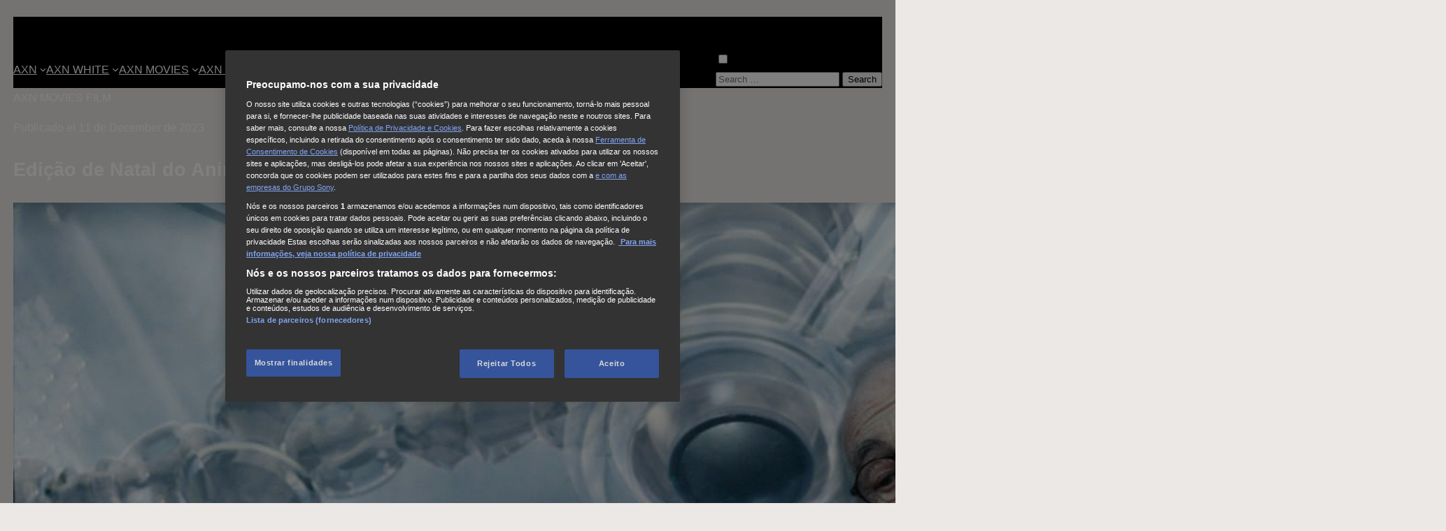

--- FILE ---
content_type: text/html; charset=UTF-8
request_url: https://www.axn.pt/blog/edicao-de-natal-do-anima-a-tua-realidade-no-axn-movies
body_size: 22520
content:
<!DOCTYPE html>
<html lang="pt-PT">
<head>
    <meta charset="UTF-8">
    <meta name="viewport" content="width=device-width, initial-scale=1">
	<meta name='robots' content='index, follow, max-image-preview:large, max-snippet:-1, max-video-preview:-1' />

	<!-- This site is optimized with the Yoast SEO plugin v26.7 - https://yoast.com/wordpress/plugins/seo/ -->
	<title>Edição de Natal do Anima a Tua Realidade no AXN Movies  - AXN Portugal</title>
	<link rel="canonical" href="https://www.axn.pt/blog/edicao-de-natal-do-anima-a-tua-realidade-no-axn-movies" />
	<meta property="og:locale" content="pt_PT" />
	<meta property="og:type" content="article" />
	<meta property="og:title" content="Edição de Natal do Anima a Tua Realidade no AXN Movies  - AXN Portugal" />
	<meta property="og:description" content="No Natal de 2023, mais precisamente entre os dias 18 de dezembro e 1 de janeiro, o AXN Movies apresenta uma edição muito especial do ciclo habitual&nbsp;“Anima a Tua Realidade”. Aqui são transmitidos grandes filmes para os mais novos e para toda a família. Não só histórias animadas, como também filmes onde a magia e [&hellip;]" />
	<meta property="og:url" content="https://www.axn.pt/blog/edicao-de-natal-do-anima-a-tua-realidade-no-axn-movies" />
	<meta property="og:site_name" content="AXN Portugal" />
	<meta property="article:published_time" content="2023-12-11T18:17:00+00:00" />
	<meta property="article:modified_time" content="2025-02-05T13:26:27+00:00" />
	<meta property="og:image" content="https://www.axn.pt/wp-content/uploads/sites/3/2023/12/CHARLIE_Y_LA_FABRICA_DE_CHOCOLATE_Stills.jpg" />
	<meta property="og:image:width" content="2048" />
	<meta property="og:image:height" content="1366" />
	<meta property="og:image:type" content="image/jpeg" />
	<meta name="author" content="AXN" />
	<meta name="twitter:card" content="summary_large_image" />
	<meta name="twitter:label1" content="Written by" />
	<meta name="twitter:data1" content="AXN" />
	<meta name="twitter:label2" content="Est. reading time" />
	<meta name="twitter:data2" content="4 minutes" />
	<script type="application/ld+json" class="yoast-schema-graph">{"@context":"https://schema.org","@graph":[{"@type":"Article","@id":"https://www.axn.pt/blog/edicao-de-natal-do-anima-a-tua-realidade-no-axn-movies#article","isPartOf":{"@id":"https://www.axn.pt/blog/edicao-de-natal-do-anima-a-tua-realidade-no-axn-movies"},"author":{"name":"AXN","@id":"https://www.axn.pt/#/schema/person/4e7a2c607735545dd505fc36c2437e62"},"headline":"Edição de Natal do Anima a Tua Realidade no AXN Movies ","datePublished":"2023-12-11T18:17:00+00:00","dateModified":"2025-02-05T13:26:27+00:00","mainEntityOfPage":{"@id":"https://www.axn.pt/blog/edicao-de-natal-do-anima-a-tua-realidade-no-axn-movies"},"wordCount":707,"commentCount":0,"image":{"@id":"https://www.axn.pt/blog/edicao-de-natal-do-anima-a-tua-realidade-no-axn-movies#primaryimage"},"thumbnailUrl":"https://www.axn.pt/wp-content/uploads/sites/3/2023/12/CHARLIE_Y_LA_FABRICA_DE_CHOCOLATE_Stills.jpg","articleSection":["Sin categoría"],"inLanguage":"pt-PT","potentialAction":[{"@type":"CommentAction","name":"Comment","target":["https://www.axn.pt/blog/edicao-de-natal-do-anima-a-tua-realidade-no-axn-movies#respond"]}]},{"@type":"WebPage","@id":"https://www.axn.pt/blog/edicao-de-natal-do-anima-a-tua-realidade-no-axn-movies","url":"https://www.axn.pt/blog/edicao-de-natal-do-anima-a-tua-realidade-no-axn-movies","name":"Edição de Natal do Anima a Tua Realidade no AXN Movies  - AXN Portugal","isPartOf":{"@id":"https://www.axn.pt/#website"},"primaryImageOfPage":{"@id":"https://www.axn.pt/blog/edicao-de-natal-do-anima-a-tua-realidade-no-axn-movies#primaryimage"},"image":{"@id":"https://www.axn.pt/blog/edicao-de-natal-do-anima-a-tua-realidade-no-axn-movies#primaryimage"},"thumbnailUrl":"https://www.axn.pt/wp-content/uploads/sites/3/2023/12/CHARLIE_Y_LA_FABRICA_DE_CHOCOLATE_Stills.jpg","datePublished":"2023-12-11T18:17:00+00:00","dateModified":"2025-02-05T13:26:27+00:00","author":{"@id":"https://www.axn.pt/#/schema/person/4e7a2c607735545dd505fc36c2437e62"},"breadcrumb":{"@id":"https://www.axn.pt/blog/edicao-de-natal-do-anima-a-tua-realidade-no-axn-movies#breadcrumb"},"inLanguage":"pt-PT","potentialAction":[{"@type":"ReadAction","target":["https://www.axn.pt/blog/edicao-de-natal-do-anima-a-tua-realidade-no-axn-movies"]}]},{"@type":"ImageObject","inLanguage":"pt-PT","@id":"https://www.axn.pt/blog/edicao-de-natal-do-anima-a-tua-realidade-no-axn-movies#primaryimage","url":"https://www.axn.pt/wp-content/uploads/sites/3/2023/12/CHARLIE_Y_LA_FABRICA_DE_CHOCOLATE_Stills.jpg","contentUrl":"https://www.axn.pt/wp-content/uploads/sites/3/2023/12/CHARLIE_Y_LA_FABRICA_DE_CHOCOLATE_Stills.jpg","width":2048,"height":1366},{"@type":"BreadcrumbList","@id":"https://www.axn.pt/blog/edicao-de-natal-do-anima-a-tua-realidade-no-axn-movies#breadcrumb","itemListElement":[{"@type":"ListItem","position":1,"name":"Portada","item":"https://www.axn.pt/"},{"@type":"ListItem","position":2,"name":"Edição de Natal do Anima a Tua Realidade no AXN Movies "}]},{"@type":"WebSite","@id":"https://www.axn.pt/#website","url":"https://www.axn.pt/","name":"AXN Portugal","description":"","potentialAction":[{"@type":"SearchAction","target":{"@type":"EntryPoint","urlTemplate":"https://www.axn.pt/?s={search_term_string}"},"query-input":{"@type":"PropertyValueSpecification","valueRequired":true,"valueName":"search_term_string"}}],"inLanguage":"pt-PT"},{"@type":"Person","@id":"https://www.axn.pt/#/schema/person/4e7a2c607735545dd505fc36c2437e62","name":"AXN","image":{"@type":"ImageObject","inLanguage":"pt-PT","@id":"https://www.axn.pt/#/schema/person/image/","url":"https://secure.gravatar.com/avatar/5094c7beea4392f456774ed9d22311a536f457bde781baa473c815756f7065bb?s=96&d=mm&r=g","contentUrl":"https://secure.gravatar.com/avatar/5094c7beea4392f456774ed9d22311a536f457bde781baa473c815756f7065bb?s=96&d=mm&r=g","caption":"AXN"},"url":"https://www.axn.pt/blog/author/lauraferrer"}]}</script>
	<!-- / Yoast SEO plugin. -->


<style id='wp-img-auto-sizes-contain-inline-css'>
img:is([sizes=auto i],[sizes^="auto," i]){contain-intrinsic-size:3000px 1500px}
/*# sourceURL=wp-img-auto-sizes-contain-inline-css */
</style>
<style id='wp-block-image-inline-css'>
.wp-block-image>a,.wp-block-image>figure>a{display:inline-block}.wp-block-image img{box-sizing:border-box;height:auto;max-width:100%;vertical-align:bottom}@media not (prefers-reduced-motion){.wp-block-image img.hide{visibility:hidden}.wp-block-image img.show{animation:show-content-image .4s}}.wp-block-image[style*=border-radius] img,.wp-block-image[style*=border-radius]>a{border-radius:inherit}.wp-block-image.has-custom-border img{box-sizing:border-box}.wp-block-image.aligncenter{text-align:center}.wp-block-image.alignfull>a,.wp-block-image.alignwide>a{width:100%}.wp-block-image.alignfull img,.wp-block-image.alignwide img{height:auto;width:100%}.wp-block-image .aligncenter,.wp-block-image .alignleft,.wp-block-image .alignright,.wp-block-image.aligncenter,.wp-block-image.alignleft,.wp-block-image.alignright{display:table}.wp-block-image .aligncenter>figcaption,.wp-block-image .alignleft>figcaption,.wp-block-image .alignright>figcaption,.wp-block-image.aligncenter>figcaption,.wp-block-image.alignleft>figcaption,.wp-block-image.alignright>figcaption{caption-side:bottom;display:table-caption}.wp-block-image .alignleft{float:left;margin:.5em 1em .5em 0}.wp-block-image .alignright{float:right;margin:.5em 0 .5em 1em}.wp-block-image .aligncenter{margin-left:auto;margin-right:auto}.wp-block-image :where(figcaption){margin-bottom:1em;margin-top:.5em}.wp-block-image.is-style-circle-mask img{border-radius:9999px}@supports ((-webkit-mask-image:none) or (mask-image:none)) or (-webkit-mask-image:none){.wp-block-image.is-style-circle-mask img{border-radius:0;-webkit-mask-image:url('data:image/svg+xml;utf8,<svg viewBox="0 0 100 100" xmlns="http://www.w3.org/2000/svg"><circle cx="50" cy="50" r="50"/></svg>');mask-image:url('data:image/svg+xml;utf8,<svg viewBox="0 0 100 100" xmlns="http://www.w3.org/2000/svg"><circle cx="50" cy="50" r="50"/></svg>');mask-mode:alpha;-webkit-mask-position:center;mask-position:center;-webkit-mask-repeat:no-repeat;mask-repeat:no-repeat;-webkit-mask-size:contain;mask-size:contain}}:root :where(.wp-block-image.is-style-rounded img,.wp-block-image .is-style-rounded img){border-radius:9999px}.wp-block-image figure{margin:0}.wp-lightbox-container{display:flex;flex-direction:column;position:relative}.wp-lightbox-container img{cursor:zoom-in}.wp-lightbox-container img:hover+button{opacity:1}.wp-lightbox-container button{align-items:center;backdrop-filter:blur(16px) saturate(180%);background-color:#5a5a5a40;border:none;border-radius:4px;cursor:zoom-in;display:flex;height:20px;justify-content:center;opacity:0;padding:0;position:absolute;right:16px;text-align:center;top:16px;width:20px;z-index:100}@media not (prefers-reduced-motion){.wp-lightbox-container button{transition:opacity .2s ease}}.wp-lightbox-container button:focus-visible{outline:3px auto #5a5a5a40;outline:3px auto -webkit-focus-ring-color;outline-offset:3px}.wp-lightbox-container button:hover{cursor:pointer;opacity:1}.wp-lightbox-container button:focus{opacity:1}.wp-lightbox-container button:focus,.wp-lightbox-container button:hover,.wp-lightbox-container button:not(:hover):not(:active):not(.has-background){background-color:#5a5a5a40;border:none}.wp-lightbox-overlay{box-sizing:border-box;cursor:zoom-out;height:100vh;left:0;overflow:hidden;position:fixed;top:0;visibility:hidden;width:100%;z-index:100000}.wp-lightbox-overlay .close-button{align-items:center;cursor:pointer;display:flex;justify-content:center;min-height:40px;min-width:40px;padding:0;position:absolute;right:calc(env(safe-area-inset-right) + 16px);top:calc(env(safe-area-inset-top) + 16px);z-index:5000000}.wp-lightbox-overlay .close-button:focus,.wp-lightbox-overlay .close-button:hover,.wp-lightbox-overlay .close-button:not(:hover):not(:active):not(.has-background){background:none;border:none}.wp-lightbox-overlay .lightbox-image-container{height:var(--wp--lightbox-container-height);left:50%;overflow:hidden;position:absolute;top:50%;transform:translate(-50%,-50%);transform-origin:top left;width:var(--wp--lightbox-container-width);z-index:9999999999}.wp-lightbox-overlay .wp-block-image{align-items:center;box-sizing:border-box;display:flex;height:100%;justify-content:center;margin:0;position:relative;transform-origin:0 0;width:100%;z-index:3000000}.wp-lightbox-overlay .wp-block-image img{height:var(--wp--lightbox-image-height);min-height:var(--wp--lightbox-image-height);min-width:var(--wp--lightbox-image-width);width:var(--wp--lightbox-image-width)}.wp-lightbox-overlay .wp-block-image figcaption{display:none}.wp-lightbox-overlay button{background:none;border:none}.wp-lightbox-overlay .scrim{background-color:#fff;height:100%;opacity:.9;position:absolute;width:100%;z-index:2000000}.wp-lightbox-overlay.active{visibility:visible}@media not (prefers-reduced-motion){.wp-lightbox-overlay.active{animation:turn-on-visibility .25s both}.wp-lightbox-overlay.active img{animation:turn-on-visibility .35s both}.wp-lightbox-overlay.show-closing-animation:not(.active){animation:turn-off-visibility .35s both}.wp-lightbox-overlay.show-closing-animation:not(.active) img{animation:turn-off-visibility .25s both}.wp-lightbox-overlay.zoom.active{animation:none;opacity:1;visibility:visible}.wp-lightbox-overlay.zoom.active .lightbox-image-container{animation:lightbox-zoom-in .4s}.wp-lightbox-overlay.zoom.active .lightbox-image-container img{animation:none}.wp-lightbox-overlay.zoom.active .scrim{animation:turn-on-visibility .4s forwards}.wp-lightbox-overlay.zoom.show-closing-animation:not(.active){animation:none}.wp-lightbox-overlay.zoom.show-closing-animation:not(.active) .lightbox-image-container{animation:lightbox-zoom-out .4s}.wp-lightbox-overlay.zoom.show-closing-animation:not(.active) .lightbox-image-container img{animation:none}.wp-lightbox-overlay.zoom.show-closing-animation:not(.active) .scrim{animation:turn-off-visibility .4s forwards}}@keyframes show-content-image{0%{visibility:hidden}99%{visibility:hidden}to{visibility:visible}}@keyframes turn-on-visibility{0%{opacity:0}to{opacity:1}}@keyframes turn-off-visibility{0%{opacity:1;visibility:visible}99%{opacity:0;visibility:visible}to{opacity:0;visibility:hidden}}@keyframes lightbox-zoom-in{0%{transform:translate(calc((-100vw + var(--wp--lightbox-scrollbar-width))/2 + var(--wp--lightbox-initial-left-position)),calc(-50vh + var(--wp--lightbox-initial-top-position))) scale(var(--wp--lightbox-scale))}to{transform:translate(-50%,-50%) scale(1)}}@keyframes lightbox-zoom-out{0%{transform:translate(-50%,-50%) scale(1);visibility:visible}99%{visibility:visible}to{transform:translate(calc((-100vw + var(--wp--lightbox-scrollbar-width))/2 + var(--wp--lightbox-initial-left-position)),calc(-50vh + var(--wp--lightbox-initial-top-position))) scale(var(--wp--lightbox-scale));visibility:hidden}}

               .is-style-img--trapezoid img {
                   clip-path: polygon(20% 0%, 100% 0, 80% 100%, 0 100%);
               }
               @media (max-width: 435px) {
                .is-style-img--trapezoid img {
                    clip-path: polygon(0 0, 100% 0, 80% 100%, 0% 100%);
                }
			   }
/*# sourceURL=wp-block-image-inline-css */
</style>
<style id='wp-block-image-theme-inline-css'>
:root :where(.wp-block-image figcaption){color:#555;font-size:13px;text-align:center}.is-dark-theme :root :where(.wp-block-image figcaption){color:#ffffffa6}.wp-block-image{margin:0 0 1em}
/*# sourceURL=https://www.axn.pt/wp-includes/blocks/image/theme.min.css */
</style>
<style id='wp-block-group-inline-css'>
.wp-block-group{box-sizing:border-box}:where(.wp-block-group.wp-block-group-is-layout-constrained){position:relative}
/*# sourceURL=https://www.axn.pt/wp-includes/blocks/group/style.min.css */
</style>
<style id='wp-block-group-theme-inline-css'>
:where(.wp-block-group.has-background){padding:1.25em 2.375em}
/*# sourceURL=https://www.axn.pt/wp-includes/blocks/group/theme.min.css */
</style>
<style id='wp-block-navigation-link-inline-css'>
.wp-block-navigation .wp-block-navigation-item__label{overflow-wrap:break-word}.wp-block-navigation .wp-block-navigation-item__description{display:none}.link-ui-tools{outline:1px solid #f0f0f0;padding:8px}.link-ui-block-inserter{padding-top:8px}.link-ui-block-inserter__back{margin-left:8px;text-transform:uppercase}
/*# sourceURL=https://www.axn.pt/wp-includes/blocks/navigation-link/style.min.css */
</style>
<style id='wp-block-navigation-inline-css'>
.wp-block-navigation{position:relative}.wp-block-navigation ul{margin-bottom:0;margin-left:0;margin-top:0;padding-left:0}.wp-block-navigation ul,.wp-block-navigation ul li{list-style:none;padding:0}.wp-block-navigation .wp-block-navigation-item{align-items:center;background-color:inherit;display:flex;position:relative}.wp-block-navigation .wp-block-navigation-item .wp-block-navigation__submenu-container:empty{display:none}.wp-block-navigation .wp-block-navigation-item__content{display:block;z-index:1}.wp-block-navigation .wp-block-navigation-item__content.wp-block-navigation-item__content{color:inherit}.wp-block-navigation.has-text-decoration-underline .wp-block-navigation-item__content,.wp-block-navigation.has-text-decoration-underline .wp-block-navigation-item__content:active,.wp-block-navigation.has-text-decoration-underline .wp-block-navigation-item__content:focus{text-decoration:underline}.wp-block-navigation.has-text-decoration-line-through .wp-block-navigation-item__content,.wp-block-navigation.has-text-decoration-line-through .wp-block-navigation-item__content:active,.wp-block-navigation.has-text-decoration-line-through .wp-block-navigation-item__content:focus{text-decoration:line-through}.wp-block-navigation :where(a),.wp-block-navigation :where(a:active),.wp-block-navigation :where(a:focus){text-decoration:none}.wp-block-navigation .wp-block-navigation__submenu-icon{align-self:center;background-color:inherit;border:none;color:currentColor;display:inline-block;font-size:inherit;height:.6em;line-height:0;margin-left:.25em;padding:0;width:.6em}.wp-block-navigation .wp-block-navigation__submenu-icon svg{display:inline-block;stroke:currentColor;height:inherit;margin-top:.075em;width:inherit}.wp-block-navigation{--navigation-layout-justification-setting:flex-start;--navigation-layout-direction:row;--navigation-layout-wrap:wrap;--navigation-layout-justify:flex-start;--navigation-layout-align:center}.wp-block-navigation.is-vertical{--navigation-layout-direction:column;--navigation-layout-justify:initial;--navigation-layout-align:flex-start}.wp-block-navigation.no-wrap{--navigation-layout-wrap:nowrap}.wp-block-navigation.items-justified-center{--navigation-layout-justification-setting:center;--navigation-layout-justify:center}.wp-block-navigation.items-justified-center.is-vertical{--navigation-layout-align:center}.wp-block-navigation.items-justified-right{--navigation-layout-justification-setting:flex-end;--navigation-layout-justify:flex-end}.wp-block-navigation.items-justified-right.is-vertical{--navigation-layout-align:flex-end}.wp-block-navigation.items-justified-space-between{--navigation-layout-justification-setting:space-between;--navigation-layout-justify:space-between}.wp-block-navigation .has-child .wp-block-navigation__submenu-container{align-items:normal;background-color:inherit;color:inherit;display:flex;flex-direction:column;opacity:0;position:absolute;z-index:2}@media not (prefers-reduced-motion){.wp-block-navigation .has-child .wp-block-navigation__submenu-container{transition:opacity .1s linear}}.wp-block-navigation .has-child .wp-block-navigation__submenu-container{height:0;overflow:hidden;visibility:hidden;width:0}.wp-block-navigation .has-child .wp-block-navigation__submenu-container>.wp-block-navigation-item>.wp-block-navigation-item__content{display:flex;flex-grow:1;padding:.5em 1em}.wp-block-navigation .has-child .wp-block-navigation__submenu-container>.wp-block-navigation-item>.wp-block-navigation-item__content .wp-block-navigation__submenu-icon{margin-left:auto;margin-right:0}.wp-block-navigation .has-child .wp-block-navigation__submenu-container .wp-block-navigation-item__content{margin:0}.wp-block-navigation .has-child .wp-block-navigation__submenu-container{left:-1px;top:100%}@media (min-width:782px){.wp-block-navigation .has-child .wp-block-navigation__submenu-container .wp-block-navigation__submenu-container{left:100%;top:-1px}.wp-block-navigation .has-child .wp-block-navigation__submenu-container .wp-block-navigation__submenu-container:before{background:#0000;content:"";display:block;height:100%;position:absolute;right:100%;width:.5em}.wp-block-navigation .has-child .wp-block-navigation__submenu-container .wp-block-navigation__submenu-icon{margin-right:.25em}.wp-block-navigation .has-child .wp-block-navigation__submenu-container .wp-block-navigation__submenu-icon svg{transform:rotate(-90deg)}}.wp-block-navigation .has-child .wp-block-navigation-submenu__toggle[aria-expanded=true]~.wp-block-navigation__submenu-container,.wp-block-navigation .has-child:not(.open-on-click):hover>.wp-block-navigation__submenu-container,.wp-block-navigation .has-child:not(.open-on-click):not(.open-on-hover-click):focus-within>.wp-block-navigation__submenu-container{height:auto;min-width:200px;opacity:1;overflow:visible;visibility:visible;width:auto}.wp-block-navigation.has-background .has-child .wp-block-navigation__submenu-container{left:0;top:100%}@media (min-width:782px){.wp-block-navigation.has-background .has-child .wp-block-navigation__submenu-container .wp-block-navigation__submenu-container{left:100%;top:0}}.wp-block-navigation-submenu{display:flex;position:relative}.wp-block-navigation-submenu .wp-block-navigation__submenu-icon svg{stroke:currentColor}button.wp-block-navigation-item__content{background-color:initial;border:none;color:currentColor;font-family:inherit;font-size:inherit;font-style:inherit;font-weight:inherit;letter-spacing:inherit;line-height:inherit;text-align:left;text-transform:inherit}.wp-block-navigation-submenu__toggle{cursor:pointer}.wp-block-navigation-submenu__toggle[aria-expanded=true]+.wp-block-navigation__submenu-icon>svg,.wp-block-navigation-submenu__toggle[aria-expanded=true]>svg{transform:rotate(180deg)}.wp-block-navigation-item.open-on-click .wp-block-navigation-submenu__toggle{padding-left:0;padding-right:.85em}.wp-block-navigation-item.open-on-click .wp-block-navigation-submenu__toggle+.wp-block-navigation__submenu-icon{margin-left:-.6em;pointer-events:none}.wp-block-navigation-item.open-on-click button.wp-block-navigation-item__content:not(.wp-block-navigation-submenu__toggle){padding:0}.wp-block-navigation .wp-block-page-list,.wp-block-navigation__container,.wp-block-navigation__responsive-close,.wp-block-navigation__responsive-container,.wp-block-navigation__responsive-container-content,.wp-block-navigation__responsive-dialog{gap:inherit}:where(.wp-block-navigation.has-background .wp-block-navigation-item a:not(.wp-element-button)),:where(.wp-block-navigation.has-background .wp-block-navigation-submenu a:not(.wp-element-button)){padding:.5em 1em}:where(.wp-block-navigation .wp-block-navigation__submenu-container .wp-block-navigation-item a:not(.wp-element-button)),:where(.wp-block-navigation .wp-block-navigation__submenu-container .wp-block-navigation-submenu a:not(.wp-element-button)),:where(.wp-block-navigation .wp-block-navigation__submenu-container .wp-block-navigation-submenu button.wp-block-navigation-item__content),:where(.wp-block-navigation .wp-block-navigation__submenu-container .wp-block-pages-list__item button.wp-block-navigation-item__content){padding:.5em 1em}.wp-block-navigation.items-justified-right .wp-block-navigation__container .has-child .wp-block-navigation__submenu-container,.wp-block-navigation.items-justified-right .wp-block-page-list>.has-child .wp-block-navigation__submenu-container,.wp-block-navigation.items-justified-space-between .wp-block-page-list>.has-child:last-child .wp-block-navigation__submenu-container,.wp-block-navigation.items-justified-space-between>.wp-block-navigation__container>.has-child:last-child .wp-block-navigation__submenu-container{left:auto;right:0}.wp-block-navigation.items-justified-right .wp-block-navigation__container .has-child .wp-block-navigation__submenu-container .wp-block-navigation__submenu-container,.wp-block-navigation.items-justified-right .wp-block-page-list>.has-child .wp-block-navigation__submenu-container .wp-block-navigation__submenu-container,.wp-block-navigation.items-justified-space-between .wp-block-page-list>.has-child:last-child .wp-block-navigation__submenu-container .wp-block-navigation__submenu-container,.wp-block-navigation.items-justified-space-between>.wp-block-navigation__container>.has-child:last-child .wp-block-navigation__submenu-container .wp-block-navigation__submenu-container{left:-1px;right:-1px}@media (min-width:782px){.wp-block-navigation.items-justified-right .wp-block-navigation__container .has-child .wp-block-navigation__submenu-container .wp-block-navigation__submenu-container,.wp-block-navigation.items-justified-right .wp-block-page-list>.has-child .wp-block-navigation__submenu-container .wp-block-navigation__submenu-container,.wp-block-navigation.items-justified-space-between .wp-block-page-list>.has-child:last-child .wp-block-navigation__submenu-container .wp-block-navigation__submenu-container,.wp-block-navigation.items-justified-space-between>.wp-block-navigation__container>.has-child:last-child .wp-block-navigation__submenu-container .wp-block-navigation__submenu-container{left:auto;right:100%}}.wp-block-navigation:not(.has-background) .wp-block-navigation__submenu-container{background-color:#fff;border:1px solid #00000026}.wp-block-navigation.has-background .wp-block-navigation__submenu-container{background-color:inherit}.wp-block-navigation:not(.has-text-color) .wp-block-navigation__submenu-container{color:#000}.wp-block-navigation__container{align-items:var(--navigation-layout-align,initial);display:flex;flex-direction:var(--navigation-layout-direction,initial);flex-wrap:var(--navigation-layout-wrap,wrap);justify-content:var(--navigation-layout-justify,initial);list-style:none;margin:0;padding-left:0}.wp-block-navigation__container .is-responsive{display:none}.wp-block-navigation__container:only-child,.wp-block-page-list:only-child{flex-grow:1}@keyframes overlay-menu__fade-in-animation{0%{opacity:0;transform:translateY(.5em)}to{opacity:1;transform:translateY(0)}}.wp-block-navigation__responsive-container{bottom:0;display:none;left:0;position:fixed;right:0;top:0}.wp-block-navigation__responsive-container :where(.wp-block-navigation-item a){color:inherit}.wp-block-navigation__responsive-container .wp-block-navigation__responsive-container-content{align-items:var(--navigation-layout-align,initial);display:flex;flex-direction:var(--navigation-layout-direction,initial);flex-wrap:var(--navigation-layout-wrap,wrap);justify-content:var(--navigation-layout-justify,initial)}.wp-block-navigation__responsive-container:not(.is-menu-open.is-menu-open){background-color:inherit!important;color:inherit!important}.wp-block-navigation__responsive-container.is-menu-open{background-color:inherit;display:flex;flex-direction:column}@media not (prefers-reduced-motion){.wp-block-navigation__responsive-container.is-menu-open{animation:overlay-menu__fade-in-animation .1s ease-out;animation-fill-mode:forwards}}.wp-block-navigation__responsive-container.is-menu-open{overflow:auto;padding:clamp(1rem,var(--wp--style--root--padding-top),20rem) clamp(1rem,var(--wp--style--root--padding-right),20rem) clamp(1rem,var(--wp--style--root--padding-bottom),20rem) clamp(1rem,var(--wp--style--root--padding-left),20rem);z-index:100000}.wp-block-navigation__responsive-container.is-menu-open .wp-block-navigation__responsive-container-content{align-items:var(--navigation-layout-justification-setting,inherit);display:flex;flex-direction:column;flex-wrap:nowrap;overflow:visible;padding-top:calc(2rem + 24px)}.wp-block-navigation__responsive-container.is-menu-open .wp-block-navigation__responsive-container-content,.wp-block-navigation__responsive-container.is-menu-open .wp-block-navigation__responsive-container-content .wp-block-navigation__container,.wp-block-navigation__responsive-container.is-menu-open .wp-block-navigation__responsive-container-content .wp-block-page-list{justify-content:flex-start}.wp-block-navigation__responsive-container.is-menu-open .wp-block-navigation__responsive-container-content .wp-block-navigation__submenu-icon{display:none}.wp-block-navigation__responsive-container.is-menu-open .wp-block-navigation__responsive-container-content .has-child .wp-block-navigation__submenu-container{border:none;height:auto;min-width:200px;opacity:1;overflow:initial;padding-left:2rem;padding-right:2rem;position:static;visibility:visible;width:auto}.wp-block-navigation__responsive-container.is-menu-open .wp-block-navigation__responsive-container-content .wp-block-navigation__container,.wp-block-navigation__responsive-container.is-menu-open .wp-block-navigation__responsive-container-content .wp-block-navigation__submenu-container{gap:inherit}.wp-block-navigation__responsive-container.is-menu-open .wp-block-navigation__responsive-container-content .wp-block-navigation__submenu-container{padding-top:var(--wp--style--block-gap,2em)}.wp-block-navigation__responsive-container.is-menu-open .wp-block-navigation__responsive-container-content .wp-block-navigation-item__content{padding:0}.wp-block-navigation__responsive-container.is-menu-open .wp-block-navigation__responsive-container-content .wp-block-navigation-item,.wp-block-navigation__responsive-container.is-menu-open .wp-block-navigation__responsive-container-content .wp-block-navigation__container,.wp-block-navigation__responsive-container.is-menu-open .wp-block-navigation__responsive-container-content .wp-block-page-list{align-items:var(--navigation-layout-justification-setting,initial);display:flex;flex-direction:column}.wp-block-navigation__responsive-container.is-menu-open .wp-block-navigation-item,.wp-block-navigation__responsive-container.is-menu-open .wp-block-navigation-item .wp-block-navigation__submenu-container,.wp-block-navigation__responsive-container.is-menu-open .wp-block-navigation__container,.wp-block-navigation__responsive-container.is-menu-open .wp-block-page-list{background:#0000!important;color:inherit!important}.wp-block-navigation__responsive-container.is-menu-open .wp-block-navigation__submenu-container.wp-block-navigation__submenu-container.wp-block-navigation__submenu-container.wp-block-navigation__submenu-container{left:auto;right:auto}@media (min-width:600px){.wp-block-navigation__responsive-container:not(.hidden-by-default):not(.is-menu-open){background-color:inherit;display:block;position:relative;width:100%;z-index:auto}.wp-block-navigation__responsive-container:not(.hidden-by-default):not(.is-menu-open) .wp-block-navigation__responsive-container-close{display:none}.wp-block-navigation__responsive-container.is-menu-open .wp-block-navigation__submenu-container.wp-block-navigation__submenu-container.wp-block-navigation__submenu-container.wp-block-navigation__submenu-container{left:0}}.wp-block-navigation:not(.has-background) .wp-block-navigation__responsive-container.is-menu-open{background-color:#fff}.wp-block-navigation:not(.has-text-color) .wp-block-navigation__responsive-container.is-menu-open{color:#000}.wp-block-navigation__toggle_button_label{font-size:1rem;font-weight:700}.wp-block-navigation__responsive-container-close,.wp-block-navigation__responsive-container-open{background:#0000;border:none;color:currentColor;cursor:pointer;margin:0;padding:0;text-transform:inherit;vertical-align:middle}.wp-block-navigation__responsive-container-close svg,.wp-block-navigation__responsive-container-open svg{fill:currentColor;display:block;height:24px;pointer-events:none;width:24px}.wp-block-navigation__responsive-container-open{display:flex}.wp-block-navigation__responsive-container-open.wp-block-navigation__responsive-container-open.wp-block-navigation__responsive-container-open{font-family:inherit;font-size:inherit;font-weight:inherit}@media (min-width:600px){.wp-block-navigation__responsive-container-open:not(.always-shown){display:none}}.wp-block-navigation__responsive-container-close{position:absolute;right:0;top:0;z-index:2}.wp-block-navigation__responsive-container-close.wp-block-navigation__responsive-container-close.wp-block-navigation__responsive-container-close{font-family:inherit;font-size:inherit;font-weight:inherit}.wp-block-navigation__responsive-close{width:100%}.has-modal-open .wp-block-navigation__responsive-close{margin-left:auto;margin-right:auto;max-width:var(--wp--style--global--wide-size,100%)}.wp-block-navigation__responsive-close:focus{outline:none}.is-menu-open .wp-block-navigation__responsive-close,.is-menu-open .wp-block-navigation__responsive-container-content,.is-menu-open .wp-block-navigation__responsive-dialog{box-sizing:border-box}.wp-block-navigation__responsive-dialog{position:relative}.has-modal-open .admin-bar .is-menu-open .wp-block-navigation__responsive-dialog{margin-top:46px}@media (min-width:782px){.has-modal-open .admin-bar .is-menu-open .wp-block-navigation__responsive-dialog{margin-top:32px}}html.has-modal-open{overflow:hidden}
/*# sourceURL=https://www.axn.pt/wp-includes/blocks/navigation/style.min.css */
</style>
<style id='wp-block-columns-inline-css'>
.wp-block-columns{box-sizing:border-box;display:flex;flex-wrap:wrap!important}@media (min-width:782px){.wp-block-columns{flex-wrap:nowrap!important}}.wp-block-columns{align-items:normal!important}.wp-block-columns.are-vertically-aligned-top{align-items:flex-start}.wp-block-columns.are-vertically-aligned-center{align-items:center}.wp-block-columns.are-vertically-aligned-bottom{align-items:flex-end}@media (max-width:781px){.wp-block-columns:not(.is-not-stacked-on-mobile)>.wp-block-column{flex-basis:100%!important}}@media (min-width:782px){.wp-block-columns:not(.is-not-stacked-on-mobile)>.wp-block-column{flex-basis:0;flex-grow:1}.wp-block-columns:not(.is-not-stacked-on-mobile)>.wp-block-column[style*=flex-basis]{flex-grow:0}}.wp-block-columns.is-not-stacked-on-mobile{flex-wrap:nowrap!important}.wp-block-columns.is-not-stacked-on-mobile>.wp-block-column{flex-basis:0;flex-grow:1}.wp-block-columns.is-not-stacked-on-mobile>.wp-block-column[style*=flex-basis]{flex-grow:0}:where(.wp-block-columns){margin-bottom:1.75em}:where(.wp-block-columns.has-background){padding:1.25em 2.375em}.wp-block-column{flex-grow:1;min-width:0;overflow-wrap:break-word;word-break:break-word}.wp-block-column.is-vertically-aligned-top{align-self:flex-start}.wp-block-column.is-vertically-aligned-center{align-self:center}.wp-block-column.is-vertically-aligned-bottom{align-self:flex-end}.wp-block-column.is-vertically-aligned-stretch{align-self:stretch}.wp-block-column.is-vertically-aligned-bottom,.wp-block-column.is-vertically-aligned-center,.wp-block-column.is-vertically-aligned-top{width:100%}
/*# sourceURL=https://www.axn.pt/wp-includes/blocks/columns/style.min.css */
</style>
<style id='wp-block-template-part-theme-inline-css'>
:root :where(.wp-block-template-part.has-background){margin-bottom:0;margin-top:0;padding:1.25em 2.375em}
/*# sourceURL=https://www.axn.pt/wp-includes/blocks/template-part/theme.min.css */
</style>
<style id='wp-block-heading-inline-css'>
h1:where(.wp-block-heading).has-background,h2:where(.wp-block-heading).has-background,h3:where(.wp-block-heading).has-background,h4:where(.wp-block-heading).has-background,h5:where(.wp-block-heading).has-background,h6:where(.wp-block-heading).has-background{padding:1.25em 2.375em}h1.has-text-align-left[style*=writing-mode]:where([style*=vertical-lr]),h1.has-text-align-right[style*=writing-mode]:where([style*=vertical-rl]),h2.has-text-align-left[style*=writing-mode]:where([style*=vertical-lr]),h2.has-text-align-right[style*=writing-mode]:where([style*=vertical-rl]),h3.has-text-align-left[style*=writing-mode]:where([style*=vertical-lr]),h3.has-text-align-right[style*=writing-mode]:where([style*=vertical-rl]),h4.has-text-align-left[style*=writing-mode]:where([style*=vertical-lr]),h4.has-text-align-right[style*=writing-mode]:where([style*=vertical-rl]),h5.has-text-align-left[style*=writing-mode]:where([style*=vertical-lr]),h5.has-text-align-right[style*=writing-mode]:where([style*=vertical-rl]),h6.has-text-align-left[style*=writing-mode]:where([style*=vertical-lr]),h6.has-text-align-right[style*=writing-mode]:where([style*=vertical-rl]){rotate:180deg}
/*# sourceURL=https://www.axn.pt/wp-includes/blocks/heading/style.min.css */
</style>
<style id='wp-block-paragraph-inline-css'>
.is-small-text{font-size:.875em}.is-regular-text{font-size:1em}.is-large-text{font-size:2.25em}.is-larger-text{font-size:3em}.has-drop-cap:not(:focus):first-letter{float:left;font-size:8.4em;font-style:normal;font-weight:100;line-height:.68;margin:.05em .1em 0 0;text-transform:uppercase}body.rtl .has-drop-cap:not(:focus):first-letter{float:none;margin-left:.1em}p.has-drop-cap.has-background{overflow:hidden}:root :where(p.has-background){padding:1.25em 2.375em}:where(p.has-text-color:not(.has-link-color)) a{color:inherit}p.has-text-align-left[style*="writing-mode:vertical-lr"],p.has-text-align-right[style*="writing-mode:vertical-rl"]{rotate:180deg}
/*# sourceURL=https://www.axn.pt/wp-includes/blocks/paragraph/style.min.css */
</style>
<style id='wp-block-spacer-inline-css'>
.wp-block-spacer{clear:both}
/*# sourceURL=https://www.axn.pt/wp-includes/blocks/spacer/style.min.css */
</style>
<style id='wp-block-post-content-inline-css'>
.wp-block-post-content{display:flow-root}
/*# sourceURL=https://www.axn.pt/wp-includes/blocks/post-content/style.min.css */
</style>
<style id='wp-block-library-inline-css'>
:root{--wp-block-synced-color:#7a00df;--wp-block-synced-color--rgb:122,0,223;--wp-bound-block-color:var(--wp-block-synced-color);--wp-editor-canvas-background:#ddd;--wp-admin-theme-color:#007cba;--wp-admin-theme-color--rgb:0,124,186;--wp-admin-theme-color-darker-10:#006ba1;--wp-admin-theme-color-darker-10--rgb:0,107,160.5;--wp-admin-theme-color-darker-20:#005a87;--wp-admin-theme-color-darker-20--rgb:0,90,135;--wp-admin-border-width-focus:2px}@media (min-resolution:192dpi){:root{--wp-admin-border-width-focus:1.5px}}.wp-element-button{cursor:pointer}:root .has-very-light-gray-background-color{background-color:#eee}:root .has-very-dark-gray-background-color{background-color:#313131}:root .has-very-light-gray-color{color:#eee}:root .has-very-dark-gray-color{color:#313131}:root .has-vivid-green-cyan-to-vivid-cyan-blue-gradient-background{background:linear-gradient(135deg,#00d084,#0693e3)}:root .has-purple-crush-gradient-background{background:linear-gradient(135deg,#34e2e4,#4721fb 50%,#ab1dfe)}:root .has-hazy-dawn-gradient-background{background:linear-gradient(135deg,#faaca8,#dad0ec)}:root .has-subdued-olive-gradient-background{background:linear-gradient(135deg,#fafae1,#67a671)}:root .has-atomic-cream-gradient-background{background:linear-gradient(135deg,#fdd79a,#004a59)}:root .has-nightshade-gradient-background{background:linear-gradient(135deg,#330968,#31cdcf)}:root .has-midnight-gradient-background{background:linear-gradient(135deg,#020381,#2874fc)}:root{--wp--preset--font-size--normal:16px;--wp--preset--font-size--huge:42px}.has-regular-font-size{font-size:1em}.has-larger-font-size{font-size:2.625em}.has-normal-font-size{font-size:var(--wp--preset--font-size--normal)}.has-huge-font-size{font-size:var(--wp--preset--font-size--huge)}.has-text-align-center{text-align:center}.has-text-align-left{text-align:left}.has-text-align-right{text-align:right}.has-fit-text{white-space:nowrap!important}#end-resizable-editor-section{display:none}.aligncenter{clear:both}.items-justified-left{justify-content:flex-start}.items-justified-center{justify-content:center}.items-justified-right{justify-content:flex-end}.items-justified-space-between{justify-content:space-between}.screen-reader-text{border:0;clip-path:inset(50%);height:1px;margin:-1px;overflow:hidden;padding:0;position:absolute;width:1px;word-wrap:normal!important}.screen-reader-text:focus{background-color:#ddd;clip-path:none;color:#444;display:block;font-size:1em;height:auto;left:5px;line-height:normal;padding:15px 23px 14px;text-decoration:none;top:5px;width:auto;z-index:100000}html :where(.has-border-color){border-style:solid}html :where([style*=border-top-color]){border-top-style:solid}html :where([style*=border-right-color]){border-right-style:solid}html :where([style*=border-bottom-color]){border-bottom-style:solid}html :where([style*=border-left-color]){border-left-style:solid}html :where([style*=border-width]){border-style:solid}html :where([style*=border-top-width]){border-top-style:solid}html :where([style*=border-right-width]){border-right-style:solid}html :where([style*=border-bottom-width]){border-bottom-style:solid}html :where([style*=border-left-width]){border-left-style:solid}html :where(img[class*=wp-image-]){height:auto;max-width:100%}:where(figure){margin:0 0 1em}html :where(.is-position-sticky){--wp-admin--admin-bar--position-offset:var(--wp-admin--admin-bar--height,0px)}@media screen and (max-width:600px){html :where(.is-position-sticky){--wp-admin--admin-bar--position-offset:0px}}
/*# sourceURL=/wp-includes/css/dist/block-library/common.min.css */
</style>
<style id='global-styles-inline-css'>
:root{--wp--preset--aspect-ratio--square: 1;--wp--preset--aspect-ratio--4-3: 4/3;--wp--preset--aspect-ratio--3-4: 3/4;--wp--preset--aspect-ratio--3-2: 3/2;--wp--preset--aspect-ratio--2-3: 2/3;--wp--preset--aspect-ratio--16-9: 16/9;--wp--preset--aspect-ratio--9-16: 9/16;--wp--preset--color--black: #000000;--wp--preset--color--cyan-bluish-gray: #abb8c3;--wp--preset--color--white: #ffffff;--wp--preset--color--pale-pink: #f78da7;--wp--preset--color--vivid-red: #cf2e2e;--wp--preset--color--luminous-vivid-orange: #ff6900;--wp--preset--color--luminous-vivid-amber: #fcb900;--wp--preset--color--light-green-cyan: #7bdcb5;--wp--preset--color--vivid-green-cyan: #00d084;--wp--preset--color--pale-cyan-blue: #8ed1fc;--wp--preset--color--vivid-cyan-blue: #0693e3;--wp--preset--color--vivid-purple: #9b51e0;--wp--preset--color--axn-bg: #EBE8E6;--wp--preset--color--axn-fg: #1D1F25;--wp--preset--color--axn-bg-alt: rgba(255, 255, 255, 0.6);--wp--preset--color--axn-fg-alt: #FDFDFD;--wp--preset--color--axn-accent: #C26148;--wp--preset--color--axn-white: #FFFFFF;--wp--preset--gradient--vivid-cyan-blue-to-vivid-purple: linear-gradient(135deg,rgb(6,147,227) 0%,rgb(155,81,224) 100%);--wp--preset--gradient--light-green-cyan-to-vivid-green-cyan: linear-gradient(135deg,rgb(122,220,180) 0%,rgb(0,208,130) 100%);--wp--preset--gradient--luminous-vivid-amber-to-luminous-vivid-orange: linear-gradient(135deg,rgb(252,185,0) 0%,rgb(255,105,0) 100%);--wp--preset--gradient--luminous-vivid-orange-to-vivid-red: linear-gradient(135deg,rgb(255,105,0) 0%,rgb(207,46,46) 100%);--wp--preset--gradient--very-light-gray-to-cyan-bluish-gray: linear-gradient(135deg,rgb(238,238,238) 0%,rgb(169,184,195) 100%);--wp--preset--gradient--cool-to-warm-spectrum: linear-gradient(135deg,rgb(74,234,220) 0%,rgb(151,120,209) 20%,rgb(207,42,186) 40%,rgb(238,44,130) 60%,rgb(251,105,98) 80%,rgb(254,248,76) 100%);--wp--preset--gradient--blush-light-purple: linear-gradient(135deg,rgb(255,206,236) 0%,rgb(152,150,240) 100%);--wp--preset--gradient--blush-bordeaux: linear-gradient(135deg,rgb(254,205,165) 0%,rgb(254,45,45) 50%,rgb(107,0,62) 100%);--wp--preset--gradient--luminous-dusk: linear-gradient(135deg,rgb(255,203,112) 0%,rgb(199,81,192) 50%,rgb(65,88,208) 100%);--wp--preset--gradient--pale-ocean: linear-gradient(135deg,rgb(255,245,203) 0%,rgb(182,227,212) 50%,rgb(51,167,181) 100%);--wp--preset--gradient--electric-grass: linear-gradient(135deg,rgb(202,248,128) 0%,rgb(113,206,126) 100%);--wp--preset--gradient--midnight: linear-gradient(135deg,rgb(2,3,129) 0%,rgb(40,116,252) 100%);--wp--preset--font-size--small: clamp(0.875rem, 0.875rem + ((1vw - 0.2rem) * 1), 0.875rem);--wp--preset--font-size--medium: clamp(1.125rem, 1.125rem + ((1vw - 0.2rem) * 1), 1.125rem);--wp--preset--font-size--large: clamp(1.5rem, 1.5rem + ((1vw - 0.2rem) * 1), 1.5rem);--wp--preset--font-size--x-large: clamp(1.125rem, 1.125rem + ((1vw - 0.2rem) * 0.5), 1.625rem);--wp--preset--font-size--normal: clamp(1rem, 1rem + ((1vw - 0.2rem) * 1), 1rem);--wp--preset--font-size--huge: clamp(1.25rem, 1.25rem + ((1vw - 0.2rem) * 0.75), 2rem);--wp--preset--font-family--body: "AXN font", sans-serif;--wp--preset--font-family--headings: "AXN font", sans-serif;--wp--preset--spacing--20: 0.44rem;--wp--preset--spacing--30: 0.67rem;--wp--preset--spacing--40: 1rem;--wp--preset--spacing--50: 1.5rem;--wp--preset--spacing--60: 2.25rem;--wp--preset--spacing--70: 3.38rem;--wp--preset--spacing--80: 5.06rem;--wp--preset--shadow--natural: 6px 6px 9px rgba(0, 0, 0, 0.2);--wp--preset--shadow--deep: 12px 12px 50px rgba(0, 0, 0, 0.4);--wp--preset--shadow--sharp: 6px 6px 0px rgba(0, 0, 0, 0.2);--wp--preset--shadow--outlined: 6px 6px 0px -3px rgb(255, 255, 255), 6px 6px rgb(0, 0, 0);--wp--preset--shadow--crisp: 6px 6px 0px rgb(0, 0, 0);--wp--custom--opt-out-of-parent-style-variations: ;--wp--custom--alignment--aligned-max-width: 50%;--wp--custom--button--border--color: b6b6b6;--wp--custom--button--border--radius: 4px;--wp--custom--button--border--style: solid;--wp--custom--button--border--width: 2px;--wp--custom--button--color--background: transparent;--wp--custom--button--color--text: #b6b6b6;--wp--custom--button--hover--color--text: white;--wp--custom--button--hover--color--background: black;--wp--custom--button--hover--border--color: black;--wp--custom--button--spacing--padding--top: 0.313rem;--wp--custom--button--spacing--padding--bottom: 0.313rem;--wp--custom--button--spacing--padding--left: 1.25rem;--wp--custom--button--spacing--padding--right: 1.25rem;--wp--custom--button--typography--font-size: var(--wp--preset--font-size--normal);--wp--custom--button--typography--font-weight: normal;--wp--custom--button--typography--line-height: 2;--wp--custom--button--typography--tex-transform: uppercase;--wp--custom--button--outline--color--text: var(--wp--custom--color--primary);--wp--custom--button--outline--color--background: var(--wp--custom--color--background);--wp--custom--button--outline--border--color: var(--wp--custom--color--primary);--wp--custom--button--outline--hover--color--text: var(--wp--custom--color--background);--wp--custom--button--outline--hover--color--background: var(--wp--custom--color--secondary);--wp--custom--button--outline--hover--border--color: var(--wp--custom--color--primary);--wp--custom--color--foreground: var(--wp--preset--color--foreground);--wp--custom--color--background: var(--wp--preset--color--background);--wp--custom--color--primary: var(--wp--preset--color--primary);--wp--custom--color--secondary: var(--wp--preset--color--secondary);--wp--custom--color--tertiary: var(--wp--preset--color--tertiary);--wp--custom--font-sizes--x-small: 0.875rem;--wp--custom--font-sizes--normal: 1.125rem;--wp--custom--font-sizes--huge: 3rem;--wp--custom--form--padding: calc( 0.5 * var(--wp--custom--gap--horizontal) );--wp--custom--form--border--color: #EFEFEF;--wp--custom--form--border--radius: 0;--wp--custom--form--border--style: solid;--wp--custom--form--border--width: 2px;--wp--custom--form--checkbox--checked--content: "\2715";--wp--custom--form--checkbox--checked--font-size: var(--wp--custom--font-sizes--x-small);--wp--custom--form--checkbox--checked--position--left: 3px;--wp--custom--form--checkbox--checked--position--top: 3px;--wp--custom--form--checkbox--checked--sizing--height: 12px;--wp--custom--form--checkbox--checked--sizing--width: 12px;--wp--custom--form--checkbox--unchecked--content: "";--wp--custom--form--checkbox--unchecked--position--left: 0;--wp--custom--form--checkbox--unchecked--position--top: 0.2em;--wp--custom--form--checkbox--unchecked--sizing--height: 16px;--wp--custom--form--checkbox--unchecked--sizing--width: 16px;--wp--custom--form--color--background: transparent;--wp--custom--form--color--box-shadow: none;--wp--custom--form--color--text: inherit;--wp--custom--form--label--spacing--margin--bottom: var(--wp--custom--gap--baseline);--wp--custom--form--label--typography--font-size: var(--wp--custom--font-sizes--x-small);--wp--custom--form--label--typography--font-weight: normal;--wp--custom--form--label--typography--letter-spacing: normal;--wp--custom--form--label--typography--text-transform: none;--wp--custom--form--typography--font-size: var(--wp--custom--font-sizes--normal);--wp--custom--gallery--caption--font-size: var(--wp--preset--font-size--small);--wp--custom--body--typography--line-height: 1.6;--wp--custom--heading--typography--font-weight: 400;--wp--custom--heading--typography--line-height: 1.125;--wp--custom--latest-posts--meta--color--text: var(--wp--custom--color--primary);--wp--custom--layout--content-size: 620px;--wp--custom--gap--baseline: 12px;--wp--custom--gap--horizontal: 12px;--wp--custom--gap--vertical: min(30px, 5vw);--wp--custom--navigation--submenu--border--color: var(--wp--custom--color--primary);--wp--custom--navigation--submenu--border--radius: var(--wp--custom--form--border--radius);--wp--custom--navigation--submenu--border--style: var(--wp--custom--form--border--style);--wp--custom--navigation--submenu--border--width: var(--wp--custom--form--border--width);--wp--custom--navigation--submenu--color--background: var(--wp--custom--color--background);--wp--custom--navigation--submenu--color--text: var(--wp--custom--color--foreground);--wp--custom--paragraph--dropcap--margin: .1em .1em 0 0;--wp--custom--paragraph--dropcap--typography--font-size: 110px;--wp--custom--paragraph--dropcap--typography--font-weight: 400;--wp--custom--post-author--typography--font-weight: normal;--wp--custom--post-comment--typography--font-size: var(--wp--custom--font-sizes--normal);--wp--custom--post-comment--typography--line-height: var(--wp--custom--body--typography--line-height);--wp--custom--pullquote--citation--typography--font-size: var(--wp--custom--font-sizes--x-small);--wp--custom--pullquote--citation--typography--font-family: inherit;--wp--custom--pullquote--citation--typography--font-style: italic;--wp--custom--pullquote--citation--spacing--margin--top: var(--wp--custom--gap--vertical);--wp--custom--pullquote--typography--text-align: left;--wp--custom--quote--citation--typography--font-size: var(--wp--custom--font-sizes--x-small);--wp--custom--quote--citation--typography--font-style: italic;--wp--custom--quote--citation--typography--font-weight: 400;--wp--custom--quote--typography--text-align: left;--wp--custom--separator--opacity: 1;--wp--custom--separator--width: 150px;--wp--custom--table--figcaption--typography--font-size: var(--wp--custom--font-sizes--x-small);--wp--custom--video--caption--text-align: center;--wp--custom--video--caption--margin: var(--wp--custom--gap--vertical) auto;--wp--custom--headings--typography--font-family: var(--wp--preset--font-family--headings);--wp--custom--typography--font-smoothing--moz: grayscale;--wp--custom--typography--font-smoothing--webkit: antialiased;}:root { --wp--style--global--content-size: 1420px;--wp--style--global--wide-size: 1920px; }:where(body) { margin: 0; }.wp-site-blocks > .alignleft { float: left; margin-right: 2em; }.wp-site-blocks > .alignright { float: right; margin-left: 2em; }.wp-site-blocks > .aligncenter { justify-content: center; margin-left: auto; margin-right: auto; }:where(.wp-site-blocks) > * { margin-block-start: 0.75rem; margin-block-end: 0; }:where(.wp-site-blocks) > :first-child { margin-block-start: 0; }:where(.wp-site-blocks) > :last-child { margin-block-end: 0; }:root { --wp--style--block-gap: 0.75rem; }:root :where(.is-layout-flow) > :first-child{margin-block-start: 0;}:root :where(.is-layout-flow) > :last-child{margin-block-end: 0;}:root :where(.is-layout-flow) > *{margin-block-start: 0.75rem;margin-block-end: 0;}:root :where(.is-layout-constrained) > :first-child{margin-block-start: 0;}:root :where(.is-layout-constrained) > :last-child{margin-block-end: 0;}:root :where(.is-layout-constrained) > *{margin-block-start: 0.75rem;margin-block-end: 0;}:root :where(.is-layout-flex){gap: 0.75rem;}:root :where(.is-layout-grid){gap: 0.75rem;}.is-layout-flow > .alignleft{float: left;margin-inline-start: 0;margin-inline-end: 2em;}.is-layout-flow > .alignright{float: right;margin-inline-start: 2em;margin-inline-end: 0;}.is-layout-flow > .aligncenter{margin-left: auto !important;margin-right: auto !important;}.is-layout-constrained > .alignleft{float: left;margin-inline-start: 0;margin-inline-end: 2em;}.is-layout-constrained > .alignright{float: right;margin-inline-start: 2em;margin-inline-end: 0;}.is-layout-constrained > .aligncenter{margin-left: auto !important;margin-right: auto !important;}.is-layout-constrained > :where(:not(.alignleft):not(.alignright):not(.alignfull)){max-width: var(--wp--style--global--content-size);margin-left: auto !important;margin-right: auto !important;}.is-layout-constrained > .alignwide{max-width: var(--wp--style--global--wide-size);}body .is-layout-flex{display: flex;}.is-layout-flex{flex-wrap: wrap;align-items: center;}.is-layout-flex > :is(*, div){margin: 0;}body .is-layout-grid{display: grid;}.is-layout-grid > :is(*, div){margin: 0;}body{background-color: var(--wp--preset--color--axn-bg);color: var(--wp--preset--color--axn-white);font-family: var(--wp--preset--font-family--body);font-size: var(--wp--preset--font-size--normal);font-weight: 400;line-height: 1.7;padding-top: var(--wp--preset--spacing--40);padding-right: var(--wp--preset--spacing--30);padding-bottom: var(--wp--preset--spacing--40);padding-left: var(--wp--preset--spacing--30);}a:where(:not(.wp-element-button)){color: var(--wp--preset--color--axn-fg);text-decoration: none;}:root :where(a:where(:not(.wp-element-button)):hover){text-decoration: none;}:root :where(a:where(:not(.wp-element-button)):focus){text-decoration: none;}:root :where(a:where(:not(.wp-element-button)):active){text-decoration: none;}h1{font-family: var(--wp--preset--font-family--headings);font-size: var(--wp--preset--font-size--huge);font-weight: 600;line-height: 1.25;margin-top: var(--wp--custom--gap--vertical);margin-bottom: var(--wp--custom--gap--vertical);}h2{font-family: var(--wp--preset--font-family--headings);font-size: var(--wp--preset--font-size--x-large);font-weight: 600;line-height: 1.35;margin-top: var(--wp--custom--gap--vertical);margin-bottom: 0.75rem;}h3{font-family: var(--wp--preset--font-family--headings);font-size: var(--wp--preset--font-size--small);font-weight: 600;line-height: 1.35;margin-top: var(--wp--custom--gap--vertical);margin-bottom: var(--wp--custom--gap--vertical);}h4{font-family: var(--wp--preset--font-family--headings);font-size: var(--wp--preset--font-size--small);font-weight: 600;line-height: 1.4;margin-top: var(--wp--custom--gap--vertical);margin-bottom: var(--wp--custom--gap--vertical);}h5{font-family: var(--wp--preset--font-family--headings);font-size: var(--wp--preset--font-size--small);font-weight: 600;line-height: 1.55;margin-top: var(--wp--custom--gap--vertical);margin-bottom: var(--wp--custom--gap--vertical);}h6{font-family: var(--wp--preset--font-family--headings);font-size: var(--wp--preset--font-size--small);font-weight: 600;line-height: 1.6;margin-top: var(--wp--custom--gap--vertical);margin-bottom: var(--wp--custom--gap--vertical);}:root :where(.wp-element-button, .wp-block-button__link){background-color: var(--wp--custom--button--color--background);border-radius: var(--wp--custom--button--border--radius);border-width: 0;color: var(--wp--custom--button--color--text);font-family: var(--wp--preset--font-family--body-font);font-size: var(--wp--custom--button--typography--font-size);font-style: inherit;font-weight: var(--wp--custom--button--typography--font-weight);letter-spacing: inherit;line-height: var(--wp--custom--button--typography--line-height);padding-top: calc( var(--wp--custom--button--spacing--padding--top) + var(--wp--custom--button--border--width) );padding-right: calc( var(--wp--custom--button--spacing--padding--right) + var(--wp--custom--button--border--width) );padding-bottom: calc( var(--wp--custom--button--spacing--padding--bottom) + var(--wp--custom--button--border--width) );padding-left: calc( var(--wp--custom--button--spacing--padding--left) + var(--wp--custom--button--border--width) );text-decoration: none;text-transform: inherit;}.has-black-color{color: var(--wp--preset--color--black) !important;}.has-cyan-bluish-gray-color{color: var(--wp--preset--color--cyan-bluish-gray) !important;}.has-white-color{color: var(--wp--preset--color--white) !important;}.has-pale-pink-color{color: var(--wp--preset--color--pale-pink) !important;}.has-vivid-red-color{color: var(--wp--preset--color--vivid-red) !important;}.has-luminous-vivid-orange-color{color: var(--wp--preset--color--luminous-vivid-orange) !important;}.has-luminous-vivid-amber-color{color: var(--wp--preset--color--luminous-vivid-amber) !important;}.has-light-green-cyan-color{color: var(--wp--preset--color--light-green-cyan) !important;}.has-vivid-green-cyan-color{color: var(--wp--preset--color--vivid-green-cyan) !important;}.has-pale-cyan-blue-color{color: var(--wp--preset--color--pale-cyan-blue) !important;}.has-vivid-cyan-blue-color{color: var(--wp--preset--color--vivid-cyan-blue) !important;}.has-vivid-purple-color{color: var(--wp--preset--color--vivid-purple) !important;}.has-axn-bg-color{color: var(--wp--preset--color--axn-bg) !important;}.has-axn-fg-color{color: var(--wp--preset--color--axn-fg) !important;}.has-axn-bg-alt-color{color: var(--wp--preset--color--axn-bg-alt) !important;}.has-axn-fg-alt-color{color: var(--wp--preset--color--axn-fg-alt) !important;}.has-axn-accent-color{color: var(--wp--preset--color--axn-accent) !important;}.has-axn-white-color{color: var(--wp--preset--color--axn-white) !important;}.has-black-background-color{background-color: var(--wp--preset--color--black) !important;}.has-cyan-bluish-gray-background-color{background-color: var(--wp--preset--color--cyan-bluish-gray) !important;}.has-white-background-color{background-color: var(--wp--preset--color--white) !important;}.has-pale-pink-background-color{background-color: var(--wp--preset--color--pale-pink) !important;}.has-vivid-red-background-color{background-color: var(--wp--preset--color--vivid-red) !important;}.has-luminous-vivid-orange-background-color{background-color: var(--wp--preset--color--luminous-vivid-orange) !important;}.has-luminous-vivid-amber-background-color{background-color: var(--wp--preset--color--luminous-vivid-amber) !important;}.has-light-green-cyan-background-color{background-color: var(--wp--preset--color--light-green-cyan) !important;}.has-vivid-green-cyan-background-color{background-color: var(--wp--preset--color--vivid-green-cyan) !important;}.has-pale-cyan-blue-background-color{background-color: var(--wp--preset--color--pale-cyan-blue) !important;}.has-vivid-cyan-blue-background-color{background-color: var(--wp--preset--color--vivid-cyan-blue) !important;}.has-vivid-purple-background-color{background-color: var(--wp--preset--color--vivid-purple) !important;}.has-axn-bg-background-color{background-color: var(--wp--preset--color--axn-bg) !important;}.has-axn-fg-background-color{background-color: var(--wp--preset--color--axn-fg) !important;}.has-axn-bg-alt-background-color{background-color: var(--wp--preset--color--axn-bg-alt) !important;}.has-axn-fg-alt-background-color{background-color: var(--wp--preset--color--axn-fg-alt) !important;}.has-axn-accent-background-color{background-color: var(--wp--preset--color--axn-accent) !important;}.has-axn-white-background-color{background-color: var(--wp--preset--color--axn-white) !important;}.has-black-border-color{border-color: var(--wp--preset--color--black) !important;}.has-cyan-bluish-gray-border-color{border-color: var(--wp--preset--color--cyan-bluish-gray) !important;}.has-white-border-color{border-color: var(--wp--preset--color--white) !important;}.has-pale-pink-border-color{border-color: var(--wp--preset--color--pale-pink) !important;}.has-vivid-red-border-color{border-color: var(--wp--preset--color--vivid-red) !important;}.has-luminous-vivid-orange-border-color{border-color: var(--wp--preset--color--luminous-vivid-orange) !important;}.has-luminous-vivid-amber-border-color{border-color: var(--wp--preset--color--luminous-vivid-amber) !important;}.has-light-green-cyan-border-color{border-color: var(--wp--preset--color--light-green-cyan) !important;}.has-vivid-green-cyan-border-color{border-color: var(--wp--preset--color--vivid-green-cyan) !important;}.has-pale-cyan-blue-border-color{border-color: var(--wp--preset--color--pale-cyan-blue) !important;}.has-vivid-cyan-blue-border-color{border-color: var(--wp--preset--color--vivid-cyan-blue) !important;}.has-vivid-purple-border-color{border-color: var(--wp--preset--color--vivid-purple) !important;}.has-axn-bg-border-color{border-color: var(--wp--preset--color--axn-bg) !important;}.has-axn-fg-border-color{border-color: var(--wp--preset--color--axn-fg) !important;}.has-axn-bg-alt-border-color{border-color: var(--wp--preset--color--axn-bg-alt) !important;}.has-axn-fg-alt-border-color{border-color: var(--wp--preset--color--axn-fg-alt) !important;}.has-axn-accent-border-color{border-color: var(--wp--preset--color--axn-accent) !important;}.has-axn-white-border-color{border-color: var(--wp--preset--color--axn-white) !important;}.has-vivid-cyan-blue-to-vivid-purple-gradient-background{background: var(--wp--preset--gradient--vivid-cyan-blue-to-vivid-purple) !important;}.has-light-green-cyan-to-vivid-green-cyan-gradient-background{background: var(--wp--preset--gradient--light-green-cyan-to-vivid-green-cyan) !important;}.has-luminous-vivid-amber-to-luminous-vivid-orange-gradient-background{background: var(--wp--preset--gradient--luminous-vivid-amber-to-luminous-vivid-orange) !important;}.has-luminous-vivid-orange-to-vivid-red-gradient-background{background: var(--wp--preset--gradient--luminous-vivid-orange-to-vivid-red) !important;}.has-very-light-gray-to-cyan-bluish-gray-gradient-background{background: var(--wp--preset--gradient--very-light-gray-to-cyan-bluish-gray) !important;}.has-cool-to-warm-spectrum-gradient-background{background: var(--wp--preset--gradient--cool-to-warm-spectrum) !important;}.has-blush-light-purple-gradient-background{background: var(--wp--preset--gradient--blush-light-purple) !important;}.has-blush-bordeaux-gradient-background{background: var(--wp--preset--gradient--blush-bordeaux) !important;}.has-luminous-dusk-gradient-background{background: var(--wp--preset--gradient--luminous-dusk) !important;}.has-pale-ocean-gradient-background{background: var(--wp--preset--gradient--pale-ocean) !important;}.has-electric-grass-gradient-background{background: var(--wp--preset--gradient--electric-grass) !important;}.has-midnight-gradient-background{background: var(--wp--preset--gradient--midnight) !important;}.has-small-font-size{font-size: var(--wp--preset--font-size--small) !important;}.has-medium-font-size{font-size: var(--wp--preset--font-size--medium) !important;}.has-large-font-size{font-size: var(--wp--preset--font-size--large) !important;}.has-x-large-font-size{font-size: var(--wp--preset--font-size--x-large) !important;}.has-normal-font-size{font-size: var(--wp--preset--font-size--normal) !important;}.has-huge-font-size{font-size: var(--wp--preset--font-size--huge) !important;}.has-body-font-family{font-family: var(--wp--preset--font-family--body) !important;}.has-headings-font-family{font-family: var(--wp--preset--font-family--headings) !important;}
:root :where(.wp-block-columns){padding-top: var(--wp--preset--spacing--40);padding-right: var(--wp--preset--spacing--30);padding-bottom: var(--wp--preset--spacing--40);padding-left: var(--wp--preset--spacing--30);}:root :where(.wp-block-columns-is-layout-flow) > :first-child{margin-block-start: 0;}:root :where(.wp-block-columns-is-layout-flow) > :last-child{margin-block-end: 0;}:root :where(.wp-block-columns-is-layout-flow) > *{margin-block-start: 0.75rem;margin-block-end: 0;}:root :where(.wp-block-columns-is-layout-constrained) > :first-child{margin-block-start: 0;}:root :where(.wp-block-columns-is-layout-constrained) > :last-child{margin-block-end: 0;}:root :where(.wp-block-columns-is-layout-constrained) > *{margin-block-start: 0.75rem;margin-block-end: 0;}:root :where(.wp-block-columns-is-layout-flex){gap: 0.75rem;}:root :where(.wp-block-columns-is-layout-grid){gap: 0.75rem;}
:root :where(.wp-block-columns h2){font-size: var(--wp--preset--font-size--normal);margin-bottom: 0.75rem;padding-right: 0.75rem;padding-left: 0.75rem;}
:root :where(.wp-block-columns a:where(:not(.wp-element-button))){font-size: 0.813rem;}
:root :where(.wp-block-navigation){font-size: var(--wp--custom--font-sizes--normal);text-decoration: none;}
:root :where(.wp-block-column-is-layout-flow) > :first-child{margin-block-start: 0;}:root :where(.wp-block-column-is-layout-flow) > :last-child{margin-block-end: 0;}:root :where(.wp-block-column-is-layout-flow) > *{margin-block-start: 0.75rem;margin-block-end: 0;}:root :where(.wp-block-column-is-layout-constrained) > :first-child{margin-block-start: 0;}:root :where(.wp-block-column-is-layout-constrained) > :last-child{margin-block-end: 0;}:root :where(.wp-block-column-is-layout-constrained) > *{margin-block-start: 0.75rem;margin-block-end: 0;}:root :where(.wp-block-column-is-layout-flex){gap: 0.75rem;}:root :where(.wp-block-column-is-layout-grid){gap: 0.75rem;}
/*# sourceURL=global-styles-inline-css */
</style>
<style id='core-block-supports-inline-css'>
.wp-container-core-group-is-layout-c4d76719{flex-wrap:nowrap;gap:0;justify-content:space-between;}.wp-container-core-group-is-layout-fc4fd283{justify-content:flex-start;}.wp-container-core-group-is-layout-23441af8{flex-wrap:nowrap;justify-content:center;}.wp-container-core-group-is-layout-17124a9a{flex-wrap:nowrap;justify-content:flex-end;}.wp-container-core-columns-is-layout-28f84493{flex-wrap:nowrap;}.wp-elements-d436cc3ad82298a162f25de48c637813 a:where(:not(.wp-element-button)){color:var(--wp--preset--color--axn-fg-alt);}.wp-elements-a6d478dc74170215119f1aa816104c72 a:where(:not(.wp-element-button)){color:#b6b6b6;}.wp-elements-4492e3165fa5da08d81cc4c60f3a734e a:where(:not(.wp-element-button)){color:#b6b6b6;}.wp-container-core-group-is-layout-34018d72 > .alignfull{margin-right:calc(0px * -1);margin-left:calc(0px * -1);}.wp-container-core-group-is-layout-34018d72 > *{margin-block-start:0;margin-block-end:0;}.wp-container-core-group-is-layout-34018d72 > * + *{margin-block-start:0;margin-block-end:0;}.wp-elements-dacd23895845cb991dd8e69f453e7358 a:where(:not(.wp-element-button)){color:#b6b6b6;}.wp-container-core-columns-is-layout-244aab75{flex-wrap:nowrap;}.wp-container-core-group-is-layout-b7e1d921 > :where(:not(.alignleft):not(.alignright):not(.alignfull)){max-width:900px;margin-left:auto !important;margin-right:auto !important;}.wp-container-core-group-is-layout-b7e1d921 > .alignwide{max-width:900px;}.wp-container-core-group-is-layout-b7e1d921 .alignfull{max-width:none;}.wp-container-core-group-is-layout-17c77851 > :where(:not(.alignleft):not(.alignright):not(.alignfull)){max-width:1240px;margin-left:auto !important;margin-right:auto !important;}.wp-container-core-group-is-layout-17c77851 > .alignwide{max-width:1240px;}.wp-container-core-group-is-layout-17c77851 .alignfull{max-width:none;}.wp-container-core-group-is-layout-b20aeb27 > *{margin-block-start:0;margin-block-end:0;}.wp-container-core-group-is-layout-b20aeb27 > * + *{margin-block-start:0;margin-block-end:0;}.wp-container-core-group-is-layout-63d4d02c{flex-wrap:nowrap;gap:0;justify-content:space-between;}
/*# sourceURL=core-block-supports-inline-css */
</style>
<link rel='stylesheet' id='axn-youtube-integration-css' href='https://www.axn.pt/wp-content/plugins/axn-youtube-integration/public/css/axn-youtube-integration-public.css?ver=1.0.0' media='all' />
<link rel='stylesheet' id='blockbase-ponyfill-css' href='https://www.axn.pt/wp-content/themes/blockbase/assets/ponyfill.css?ver=1.2' media='all' />
<link rel='stylesheet' id='slick-theme-css' href='https://www.axn.pt/wp-content/themes/axn/assets/slick/slick-theme.css?ver=1.8.1' media='all' />
<link rel='stylesheet' id='slick-css-css' href='https://www.axn.pt/wp-content/themes/axn/assets/slick/slick.min.css?ver=1.8.1' media='all' />
<link rel='stylesheet' id='slick-lightbox-css' href='https://www.axn.pt/wp-content/themes/axn/assets/slick/slick-lightbox.css?ver=1.8.1' media='all' />
<link rel='stylesheet' id='axn-theme-styles-css' href='https://www.axn.pt/wp-content/themes/axn/assets/build/css/bundle.css?ver=1.2' media='all' />
<link rel='stylesheet' id='lity-theme-css' href='https://www.axn.pt/wp-content/themes/axn/assets/lity/lity.css?ver=2.4.1' media='all' />
<link rel='stylesheet' id='swiper_css-css' href='https://www.axn.pt/wp-content/themes/axn/assets/swiper/swiper-bundle.min.css?ver=1.8.1' media='all' />
<style id='block-visibility-screen-size-styles-inline-css'>
/* Large screens (desktops, 992px and up) */
@media ( min-width: 992px ) {
	.block-visibility-hide-large-screen {
		display: none !important;
	}
}

/* Medium screens (tablets, between 768px and 992px) */
@media ( min-width: 768px ) and ( max-width: 991.98px ) {
	.block-visibility-hide-medium-screen {
		display: none !important;
	}
}

/* Small screens (mobile devices, less than 768px) */
@media ( max-width: 767.98px ) {
	.block-visibility-hide-small-screen {
		display: none !important;
	}
}
/*# sourceURL=block-visibility-screen-size-styles-inline-css */
</style>
<script src="https://www.axn.pt/wp-content/plugins/axn-custom-blocks/includes/blocks/axn-share-post/build/index.js?ver=56a4ac43102527879bfe" id="axn-share-post-script-js"></script>
<script src="https://www.axn.pt/wp-includes/js/jquery/jquery.min.js?ver=3.7.1" id="jquery-core-js"></script>
<script src="https://www.axn.pt/wp-includes/js/jquery/jquery-migrate.min.js?ver=3.4.1" id="jquery-migrate-js"></script>
<script src="https://www.axn.pt/wp-content/themes/axn/assets/onetrust/main_copy_consent-api-min-v2.js" id="consent-api-js"></script>
<script id="axn-youtube-integration-js-extra">
var wp_ajax = {"ajax_url":"https://www.axn.pt/wp-admin/admin-ajax.php","_nonce":"9f390b41f3"};
//# sourceURL=axn-youtube-integration-js-extra
</script>
<script src="https://www.axn.pt/wp-content/plugins/axn-youtube-integration/public/js/axn-youtube-integration-public.js?ver=1.0.0" id="axn-youtube-integration-js"></script>
<script src="https://www.axn.pt/wp-content/themes/axn/assets/slick/slick.min.js?ver=1.8.1" id="slick-js-js"></script>
<script src="https://www.axn.pt/wp-content/themes/axn/assets/lity/lity.min.js?ver=2.4.1" id="lity-js-js"></script>
<script src="https://www.axn.pt/wp-content/themes/axn/assets/swiper/swiper-bundle.min.js?ver=1.8.1" id="swiper-js-js"></script>
<script id="axn-theme-js-extra">
var tvGuideData = {"ajax_url":"https://www.axn.pt/wp-admin/admin-ajax.php","nonce":"0a9f025325","theme_uri":"https://www.axn.pt/wp-content/themes/axn","base_url":"https://www.axn.pt/","text_domain":"axn-custom-post-types","i18n":{"night":"Noche","primetime":"Primetime"}};
//# sourceURL=axn-theme-js-extra
</script>
<script src="https://www.axn.pt/wp-content/themes/axn/assets/build/js/bundle.js?ver=1769599867" id="axn-theme-js"></script>
<link rel='shortlink' href='https://www.axn.pt/?p=66979' />
<meta name="generator" content="performance-lab 4.0.1; plugins: ">
<!-- Stream WordPress user activity plugin v4.1.1 -->
        <!-- Google Tag Manager -->
        <script>(function (w, d, s, l, i) {
                w[l] = w[l] || [];
                w[l].push({
                    'gtm.start':
                        new Date().getTime(), event: 'gtm.js'
                });
                var f = d.getElementsByTagName(s)[0],
                    j = d.createElement(s), dl = l != 'dataLayer' ? '&l=' + l : '';
                j.async = true;
                j.src =
                    'https://www.googletagmanager.com/gtm.js?id=' + i + dl;
                f.parentNode.insertBefore(j, f);
            })(window, document, 'script', 'dataLayer', 'GTM-W6LN64');</script>
        <!-- End Google Tag Manager -->
            <!-- Start GPT Tag Script -->
    <script type="text/plain" class="optanon-category-C0004" async
            src="https://securepubads.g.doubleclick.net/tag/js/gpt.js"></script>
    <!-- End GPT Tag Script -->
<script type="importmap" id="wp-importmap">
{"imports":{"@wordpress/interactivity":"https://www.axn.pt/wp-includes/js/dist/script-modules/interactivity/index.min.js?ver=8964710565a1d258501f"}}
</script>
<link rel="modulepreload" href="https://www.axn.pt/wp-includes/js/dist/script-modules/interactivity/index.min.js?ver=8964710565a1d258501f" id="@wordpress/interactivity-js-modulepreload" fetchpriority="low">
<meta name="generator" content="Powered by Slider Revolution 6.6.18 - responsive, Mobile-Friendly Slider Plugin for WordPress with comfortable drag and drop interface." />
<style class='wp-fonts-local'>
@font-face{font-family:"AXN font";font-style:normal;font-weight:100;font-display:block;src:url('https://www.axn.pt/wp-content/themes/axn/assets/fonts/Gotham/GothamSSm-XLight.ttf') format('truetype');font-stretch:normal;}
@font-face{font-family:"AXN font";font-style:italic;font-weight:100;font-display:block;src:url('https://www.axn.pt/wp-content/themes/axn/assets/fonts/Gotham/GothamSSm-XLightItalic.ttf') format('truetype');font-stretch:normal;}
@font-face{font-family:"AXN font";font-style:normal;font-weight:300;font-display:block;src:url('https://www.axn.pt/wp-content/themes/axn/assets/fonts/Gotham/GothamSSm-Light.ttf') format('truetype');font-stretch:normal;}
@font-face{font-family:"AXN font";font-style:italic;font-weight:300;font-display:block;src:url('https://www.axn.pt/wp-content/themes/axn/assets/fonts/Gotham/GothamSSm-LightItalic.ttf') format('truetype');font-stretch:normal;}
@font-face{font-family:"AXN font";font-style:normal;font-weight:400;font-display:block;src:url('https://www.axn.pt/wp-content/themes/axn/assets/fonts/Gotham/GothamSSm-Book.ttf') format('truetype');font-stretch:normal;}
@font-face{font-family:"AXN font";font-style:italic;font-weight:400;font-display:block;src:url('https://www.axn.pt/wp-content/themes/axn/assets/fonts/Gotham/GothamSSm-BookItalic.ttf') format('truetype');font-stretch:normal;}
@font-face{font-family:"AXN font";font-style:normal;font-weight:500;font-display:block;src:url('https://www.axn.pt/wp-content/themes/axn/assets/fonts/Gotham/GothamSSm-Medium.ttf') format('truetype');font-stretch:normal;}
@font-face{font-family:"AXN font";font-style:italic;font-weight:500;font-display:block;src:url('https://www.axn.pt/wp-content/themes/axn/assets/fonts/Gotham/GothamSSm-MediumItalic.ttf') format('truetype');font-stretch:normal;}
@font-face{font-family:"AXN font";font-style:normal;font-weight:600;font-display:block;src:url('https://www.axn.pt/wp-content/themes/axn/assets/fonts/Gotham/GothamSSm-Bold.ttf') format('truetype');font-stretch:normal;}
@font-face{font-family:"AXN font";font-style:italic;font-weight:600;font-display:block;src:url('https://www.axn.pt/wp-content/themes/axn/assets/fonts/Gotham/GothamSSm-BoldItalic.ttf') format('truetype');font-stretch:normal;}
@font-face{font-family:"AXN font";font-style:normal;font-weight:700;font-display:block;src:url('https://www.axn.pt/wp-content/themes/axn/assets/fonts/Gotham/GothamSSm-Black.ttf') format('truetype');font-stretch:normal;}
@font-face{font-family:"AXN font";font-style:italic;font-weight:700;font-display:block;src:url('https://www.axn.pt/wp-content/themes/axn/assets/fonts/Gotham/GothamSSm-BlackItalic.ttf') format('truetype');font-stretch:normal;}
</style>
<link rel="icon" href="https://www.axn.pt/wp-content/uploads/sites/3/2023/03/favicon.ico" sizes="32x32" />
<link rel="icon" href="https://www.axn.pt/wp-content/uploads/sites/3/2023/03/favicon.ico" sizes="192x192" />
<link rel="apple-touch-icon" href="https://www.axn.pt/wp-content/uploads/sites/3/2023/03/favicon.ico" />
<meta name="msapplication-TileImage" content="https://www.axn.pt/wp-content/uploads/sites/3/2023/03/favicon.ico" />
<script>function setREVStartSize(e){
			//window.requestAnimationFrame(function() {
				window.RSIW = window.RSIW===undefined ? window.innerWidth : window.RSIW;
				window.RSIH = window.RSIH===undefined ? window.innerHeight : window.RSIH;
				try {
					var pw = document.getElementById(e.c).parentNode.offsetWidth,
						newh;
					pw = pw===0 || isNaN(pw) || (e.l=="fullwidth" || e.layout=="fullwidth") ? window.RSIW : pw;
					e.tabw = e.tabw===undefined ? 0 : parseInt(e.tabw);
					e.thumbw = e.thumbw===undefined ? 0 : parseInt(e.thumbw);
					e.tabh = e.tabh===undefined ? 0 : parseInt(e.tabh);
					e.thumbh = e.thumbh===undefined ? 0 : parseInt(e.thumbh);
					e.tabhide = e.tabhide===undefined ? 0 : parseInt(e.tabhide);
					e.thumbhide = e.thumbhide===undefined ? 0 : parseInt(e.thumbhide);
					e.mh = e.mh===undefined || e.mh=="" || e.mh==="auto" ? 0 : parseInt(e.mh,0);
					if(e.layout==="fullscreen" || e.l==="fullscreen")
						newh = Math.max(e.mh,window.RSIH);
					else{
						e.gw = Array.isArray(e.gw) ? e.gw : [e.gw];
						for (var i in e.rl) if (e.gw[i]===undefined || e.gw[i]===0) e.gw[i] = e.gw[i-1];
						e.gh = e.el===undefined || e.el==="" || (Array.isArray(e.el) && e.el.length==0)? e.gh : e.el;
						e.gh = Array.isArray(e.gh) ? e.gh : [e.gh];
						for (var i in e.rl) if (e.gh[i]===undefined || e.gh[i]===0) e.gh[i] = e.gh[i-1];
											
						var nl = new Array(e.rl.length),
							ix = 0,
							sl;
						e.tabw = e.tabhide>=pw ? 0 : e.tabw;
						e.thumbw = e.thumbhide>=pw ? 0 : e.thumbw;
						e.tabh = e.tabhide>=pw ? 0 : e.tabh;
						e.thumbh = e.thumbhide>=pw ? 0 : e.thumbh;
						for (var i in e.rl) nl[i] = e.rl[i]<window.RSIW ? 0 : e.rl[i];
						sl = nl[0];
						for (var i in nl) if (sl>nl[i] && nl[i]>0) { sl = nl[i]; ix=i;}
						var m = pw>(e.gw[ix]+e.tabw+e.thumbw) ? 1 : (pw-(e.tabw+e.thumbw)) / (e.gw[ix]);
						newh =  (e.gh[ix] * m) + (e.tabh + e.thumbh);
					}
					var el = document.getElementById(e.c);
					if (el!==null && el) el.style.height = newh+"px";
					el = document.getElementById(e.c+"_wrapper");
					if (el!==null && el) {
						el.style.height = newh+"px";
						el.style.display = "block";
					}
				} catch(e){
					console.log("Failure at Presize of Slider:" + e)
				}
			//});
		  };</script>
</head>
<body class="wp-singular post-template-default single single-post postid-66979 single-format-standard wp-embed-responsive wp-theme-blockbase wp-child-theme-axn axn-bg axn-movies-body">
        <!-- Google Tag Manager (noscript) -->
        <noscript>
            <iframe src="https://www.googletagmanager.com/ns.html?id=GTM-W6LN64"
                    height="0" width="0" style="display:none;visibility:hidden"></iframe>
        </noscript>
        <!-- End Google Tag Manager (noscript) -->
        <main class="wp-site-blocks axn-blog-single echo axn-gradient-bg axn-page axnmovies">
	<header class="axn-header alignfull wp-block-template-part">
<div class="wp-block-group header-axn-sony has-white-color has-black-background-color has-text-color has-background is-content-justification-space-between is-nowrap is-layout-flex wp-container-core-group-is-layout-63d4d02c wp-block-group-is-layout-flex" style="margin-top:0px;margin-bottom:0px;padding-top:5px;padding-right:1.5rem;padding-bottom:0px;padding-left:1.5rem">
<figure class="wp-block-image size-full"><a href="https://www.sonypictures.com/" target="_blank" rel="noreferrer noopener"><img decoding="async" src="/wp-content/themes/axn/assets/img/sonypictureslogo.svg" alt=""/></a></figure>



<figure class="wp-block-image size-full"><a href="https://www.sony.es/" target="_blank" rel="noreferrer noopener"><img decoding="async" src="/wp-content/themes/axn/assets/img/sony.svg" alt=""/></a></figure>
</div>



<div class="wp-block-group has-black-background-color has-background is-content-justification-center is-nowrap is-layout-flex wp-container-core-group-is-layout-23441af8 wp-block-group-is-layout-flex">
<!-- GOOGLE AD MANAGER -->
        <div id='div-gpt-ad-banner_3' >
            <script type="text/plain" class="optanon-category-C0004">
                googletag.cmd.push(function () {
                    googletag.display('div-gpt-ad-banner_3');
                });
            </script>
        </div>
        <!-- GOOGLE AD MANAGER -->
</div>



<div class="wp-block-group gapless-group header-axn-nav-wrapper axn-sticky-menu-selector is-layout-constrained wp-block-group-is-layout-constrained">
<div class="wp-block-columns is-not-stacked-on-mobile header-axn-row has-white-color has-black-background-color has-text-color has-background is-layout-flex wp-container-core-columns-is-layout-28f84493 wp-block-columns-is-layout-flex">
<div class="wp-block-column is-vertically-aligned-center is-layout-flow wp-block-column-is-layout-flow">
<div class="wp-block-group alignfull header-axn-menu-nav is-content-justification-left is-layout-flex wp-container-core-group-is-layout-fc4fd283 wp-block-group-is-layout-flex"><nav class="has-text-color has-white-color has-background has-black-background-color is-responsive wp-block-navigation is-horizontal is-layout-flex wp-block-navigation-is-layout-flex" aria-label="AXN header main menu 3" 
		 data-wp-interactive="core/navigation" data-wp-context='{"overlayOpenedBy":{"click":false,"hover":false,"focus":false},"type":"overlay","roleAttribute":"","ariaLabel":"Menu"}'><button aria-haspopup="dialog" aria-label="Open menu" class="wp-block-navigation__responsive-container-open" 
				data-wp-on--click="actions.openMenuOnClick"
				data-wp-on--keydown="actions.handleMenuKeydown"
			><svg width="24" height="24" xmlns="http://www.w3.org/2000/svg" viewBox="0 0 24 24"><path d="M5 5v1.5h14V5H5z"></path><path d="M5 12.8h14v-1.5H5v1.5z"></path><path d="M5 19h14v-1.5H5V19z"></path></svg></button>
				<div class="wp-block-navigation__responsive-container  has-text-color has-white-color has-background has-black-background-color"  id="modal-3" 
				data-wp-class--has-modal-open="state.isMenuOpen"
				data-wp-class--is-menu-open="state.isMenuOpen"
				data-wp-watch="callbacks.initMenu"
				data-wp-on--keydown="actions.handleMenuKeydown"
				data-wp-on--focusout="actions.handleMenuFocusout"
				tabindex="-1"
			>
					<div class="wp-block-navigation__responsive-close" tabindex="-1">
						<div class="wp-block-navigation__responsive-dialog" 
				data-wp-bind--aria-modal="state.ariaModal"
				data-wp-bind--aria-label="state.ariaLabel"
				data-wp-bind--role="state.roleAttribute"
			>
							<button aria-label="Close menu" class="wp-block-navigation__responsive-container-close" 
				data-wp-on--click="actions.closeMenuOnClick"
			><svg xmlns="http://www.w3.org/2000/svg" viewBox="0 0 24 24" width="24" height="24" aria-hidden="true" focusable="false"><path d="m13.06 12 6.47-6.47-1.06-1.06L12 10.94 5.53 4.47 4.47 5.53 10.94 12l-6.47 6.47 1.06 1.06L12 13.06l6.47 6.47 1.06-1.06L13.06 12Z"></path></svg></button>
							<div class="wp-block-navigation__responsive-container-content" 
				data-wp-watch="callbacks.focusFirstElement"
			 id="modal-3-content">
								<ul class="wp-block-navigation__container has-text-color has-white-color has-background has-black-background-color is-responsive wp-block-navigation"><li data-wp-context="{ &quot;submenuOpenedBy&quot;: { &quot;click&quot;: false, &quot;hover&quot;: false, &quot;focus&quot;: false }, &quot;type&quot;: &quot;submenu&quot;, &quot;modal&quot;: null, &quot;previousFocus&quot;: null }" data-wp-interactive="core/navigation" data-wp-on--focusout="actions.handleMenuFocusout" data-wp-on--keydown="actions.handleMenuKeydown" data-wp-on--mouseenter="actions.openMenuOnHover" data-wp-on--mouseleave="actions.closeMenuOnHover" data-wp-watch="callbacks.initMenu" tabindex="-1" class="wp-block-navigation-item has-child open-on-hover-click axn-menu wp-block-navigation-submenu"><a class="wp-block-navigation-item__content" href="/axn"><span class="wp-block-navigation-item__label">AXN</span></a><button data-wp-bind--aria-expanded="state.isMenuOpen" data-wp-on--click="actions.toggleMenuOnClick" aria-label="AXN submenu" class="wp-block-navigation__submenu-icon wp-block-navigation-submenu__toggle" ><svg xmlns="http://www.w3.org/2000/svg" width="12" height="12" viewBox="0 0 12 12" fill="none" aria-hidden="true" focusable="false"><path d="M1.50002 4L6.00002 8L10.5 4" stroke-width="1.5"></path></svg></button><ul data-wp-on--focus="actions.openMenuOnFocus" class="wp-block-navigation__submenu-container has-text-color has-white-color has-background has-black-background-color axn-menu wp-block-navigation-submenu"><li class=" wp-block-navigation-item wp-block-navigation-link"><a class="wp-block-navigation-item__content"  href="/guia-tv"><span class="wp-block-navigation-item__label">Guia TV</span></a></li><li class=" wp-block-navigation-item wp-block-navigation-link"><a class="wp-block-navigation-item__content"  href="/programas"><span class="wp-block-navigation-item__label">Programação</span></a></li><li class=" wp-block-navigation-item wp-block-navigation-link"><a class="wp-block-navigation-item__content"  href="/galerias"><span class="wp-block-navigation-item__label">Galerias</span></a></li><li class=" wp-block-navigation-item wp-block-navigation-link"><a class="wp-block-navigation-item__content"  href="/blog"><span class="wp-block-navigation-item__label">Bastidores</span></a></li><li class=" wp-block-navigation-item wp-block-navigation-link"><a class="wp-block-navigation-item__content"  href="/videos"><span class="wp-block-navigation-item__label">Videos</span></a></li></ul></li><li data-wp-context="{ &quot;submenuOpenedBy&quot;: { &quot;click&quot;: false, &quot;hover&quot;: false, &quot;focus&quot;: false }, &quot;type&quot;: &quot;submenu&quot;, &quot;modal&quot;: null, &quot;previousFocus&quot;: null }" data-wp-interactive="core/navigation" data-wp-on--focusout="actions.handleMenuFocusout" data-wp-on--keydown="actions.handleMenuKeydown" data-wp-on--mouseenter="actions.openMenuOnHover" data-wp-on--mouseleave="actions.closeMenuOnHover" data-wp-watch="callbacks.initMenu" tabindex="-1" class="wp-block-navigation-item has-child open-on-hover-click wp-block-navigation-submenu"><a class="wp-block-navigation-item__content" href="/axnwhite" rel="axnwhite-menu"><span class="wp-block-navigation-item__label">AXN WHITE</span></a><button data-wp-bind--aria-expanded="state.isMenuOpen" data-wp-on--click="actions.toggleMenuOnClick" aria-label="AXN WHITE submenu" class="wp-block-navigation__submenu-icon wp-block-navigation-submenu__toggle" ><svg xmlns="http://www.w3.org/2000/svg" width="12" height="12" viewBox="0 0 12 12" fill="none" aria-hidden="true" focusable="false"><path d="M1.50002 4L6.00002 8L10.5 4" stroke-width="1.5"></path></svg></button><ul data-wp-on--focus="actions.openMenuOnFocus" class="wp-block-navigation__submenu-container has-text-color has-white-color has-background has-black-background-color wp-block-navigation-submenu"><li class=" wp-block-navigation-item wp-block-navigation-link"><a class="wp-block-navigation-item__content"  href="/axnwhite/guia-tv"><span class="wp-block-navigation-item__label">Guia Tv</span></a></li><li class=" wp-block-navigation-item wp-block-navigation-link"><a class="wp-block-navigation-item__content"  href="/axnwhite/programas"><span class="wp-block-navigation-item__label">Programação</span></a></li><li class=" wp-block-navigation-item wp-block-navigation-link"><a class="wp-block-navigation-item__content"  href="/axnwhite/galerias"><span class="wp-block-navigation-item__label">Galerias</span></a></li><li class=" wp-block-navigation-item wp-block-navigation-link"><a class="wp-block-navigation-item__content"  href="/videos"><span class="wp-block-navigation-item__label">Videos</span></a></li></ul></li><li data-wp-context="{ &quot;submenuOpenedBy&quot;: { &quot;click&quot;: false, &quot;hover&quot;: false, &quot;focus&quot;: false }, &quot;type&quot;: &quot;submenu&quot;, &quot;modal&quot;: null, &quot;previousFocus&quot;: null }" data-wp-interactive="core/navigation" data-wp-on--focusout="actions.handleMenuFocusout" data-wp-on--keydown="actions.handleMenuKeydown" data-wp-on--mouseenter="actions.openMenuOnHover" data-wp-on--mouseleave="actions.closeMenuOnHover" data-wp-watch="callbacks.initMenu" tabindex="-1" class="wp-block-navigation-item has-child open-on-hover-click axnmovies-menu wp-block-navigation-submenu"><a class="wp-block-navigation-item__content" href="/axnmovies"><span class="wp-block-navigation-item__label">AXN MOVIES</span></a><button data-wp-bind--aria-expanded="state.isMenuOpen" data-wp-on--click="actions.toggleMenuOnClick" aria-label="AXN MOVIES submenu" class="wp-block-navigation__submenu-icon wp-block-navigation-submenu__toggle" ><svg xmlns="http://www.w3.org/2000/svg" width="12" height="12" viewBox="0 0 12 12" fill="none" aria-hidden="true" focusable="false"><path d="M1.50002 4L6.00002 8L10.5 4" stroke-width="1.5"></path></svg></button><ul data-wp-on--focus="actions.openMenuOnFocus" class="wp-block-navigation__submenu-container has-text-color has-white-color has-background has-black-background-color axnmovies-menu wp-block-navigation-submenu"><li class=" wp-block-navigation-item wp-block-navigation-link"><a class="wp-block-navigation-item__content"  href="/axnmovies/guia-tv"><span class="wp-block-navigation-item__label">Guia Tv</span></a></li><li class=" wp-block-navigation-item wp-block-navigation-link"><a class="wp-block-navigation-item__content"  href="/axnmovies/programas"><span class="wp-block-navigation-item__label">Programação</span></a></li><li class=" wp-block-navigation-item wp-block-navigation-link"><a class="wp-block-navigation-item__content"  href="/axnmovies/galerias"><span class="wp-block-navigation-item__label">Galerias</span></a></li><li class=" wp-block-navigation-item wp-block-navigation-link"><a class="wp-block-navigation-item__content"  href="/videos"><span class="wp-block-navigation-item__label">Videos</span></a></li></ul></li><li class=" wp-block-navigation-item axnnow-menu wp-block-navigation-link"><a class="wp-block-navigation-item__content"  href="/axnnow"><span class="wp-block-navigation-item__label">AXN NOW</span></a></li></ul>
							</div>
						</div>
					</div>
				</div></nav></div>
</div>



<div class="wp-block-column is-vertically-aligned-center is-layout-flow wp-block-column-is-layout-flow">
<div class="wp-block-group is-content-justification-center is-nowrap is-layout-flex wp-container-core-group-is-layout-23441af8 wp-block-group-is-layout-flex">
<figure class="wp-block-image size-full"><a href="/axnmovies/"><img decoding="async"
                        src="/wp-content/themes/axn/assets/img/logo_axnmovies.png"
                        alt="Logo AXN Movies"
                        class="wp-image logo-axnmovies"/></a>
                </figure>
</div>
</div>



<div class="wp-block-column is-vertically-aligned-center is-layout-flow wp-block-column-is-layout-flow">
<div class="wp-block-group is-content-justification-right is-nowrap is-layout-flex wp-container-core-group-is-layout-17124a9a wp-block-group-is-layout-flex">
<div id="axn-search-block-block_717c725a226619a0af646b2bde71c36f" class="axn-search-block">
    <label for="axn-search">
        <i class="axn-search">

        </i>
    </label>
    <input id="axn-search" type="checkbox">
    <div class="overlay">
		<form role="search" method="get" class="search-form" action="https://www.axn.pt/">
				<label>
					<span class="screen-reader-text">Search for:</span>
					<input type="search" class="search-field" placeholder="Search &hellip;" value="" name="s" />
				</label>
				<input type="submit" class="search-submit" value="Search" />
			</form>        <label class="axn-search-close-label" for="axn-search">
            <i class="axn-search-close"></i>
        </label>
    </div>
</div>
</div>
</div>
</div>
</div>
</header>    <div class="axn-blog single-blog axn-movies-box">
        <div class="single-blog-tag-date">
            <div class="axn-blog-tags">
                <span class="axnmovies-blog-tag-channel">AXN MOVIES</span>
				<span class="axn-blog-tag-program">FILM</span>            </div>
            <p class="date">Publicado el 11 de December de 2023</p>
        </div>
        <h1 class="pane-title">Edição de Natal do Anima a Tua Realidade no AXN Movies </h1>
        <div class="axnmovies blog-featured">
            <div class="single-post-img-header">
				                    <a class="" href="https://www.axn.pt/wp-content/uploads/sites/3/2023/12/CHARLIE_Y_LA_FABRICA_DE_CHOCOLATE_Stills.jpg"
                       data-lity>
						<img width="2048" height="1366" src="https://www.axn.pt/wp-content/uploads/sites/3/2023/12/CHARLIE_Y_LA_FABRICA_DE_CHOCOLATE_Stills.jpg" class="attachment-post-thumbnail size-post-thumbnail wp-post-image" alt="" decoding="async" loading="lazy" srcset="https://www.axn.pt/wp-content/uploads/sites/3/2023/12/CHARLIE_Y_LA_FABRICA_DE_CHOCOLATE_Stills.jpg 2048w, https://www.axn.pt/wp-content/uploads/sites/3/2023/12/CHARLIE_Y_LA_FABRICA_DE_CHOCOLATE_Stills-300x200.jpg 300w, https://www.axn.pt/wp-content/uploads/sites/3/2023/12/CHARLIE_Y_LA_FABRICA_DE_CHOCOLATE_Stills-1024x683.jpg 1024w, https://www.axn.pt/wp-content/uploads/sites/3/2023/12/CHARLIE_Y_LA_FABRICA_DE_CHOCOLATE_Stills-768x512.jpg 768w, https://www.axn.pt/wp-content/uploads/sites/3/2023/12/CHARLIE_Y_LA_FABRICA_DE_CHOCOLATE_Stills-1536x1025.jpg 1536w, https://www.axn.pt/wp-content/uploads/sites/3/2023/12/CHARLIE_Y_LA_FABRICA_DE_CHOCOLATE_Stills-220x147.jpg 220w, https://www.axn.pt/wp-content/uploads/sites/3/2023/12/CHARLIE_Y_LA_FABRICA_DE_CHOCOLATE_Stills-260x173.jpg 260w, https://www.axn.pt/wp-content/uploads/sites/3/2023/12/CHARLIE_Y_LA_FABRICA_DE_CHOCOLATE_Stills-350x233.jpg 350w, https://www.axn.pt/wp-content/uploads/sites/3/2023/12/CHARLIE_Y_LA_FABRICA_DE_CHOCOLATE_Stills-450x300.jpg 450w, https://www.axn.pt/wp-content/uploads/sites/3/2023/12/CHARLIE_Y_LA_FABRICA_DE_CHOCOLATE_Stills-680x454.jpg 680w" sizes="auto, (max-width: 2048px) 100vw, 2048px" />                    </a>
                    <p class="img-caption"></p>
				            </div>
        </div>
        <div class="blog-content">
            <article>
				
<div class="wp-block-group is-layout-constrained wp-block-group-is-layout-constrained">
<p>No Natal de 2023, mais precisamente entre os dias 18 de dezembro e 1 de janeiro, o AXN Movies apresenta uma edição muito especial do ciclo habitual<strong>&nbsp;“Anima a Tua Realidade”</strong>. Aqui são transmitidos grandes filmes para os mais novos e para toda a família. Não só histórias animadas, como também filmes onde a magia e o encanto tomam o lugar dianteiro.&nbsp;</p>



<p>Estas narrativas emitem todos os dias a partir das 09h00, sempre com sessão dupla, de 18 de dezembro até ao ano novo.&nbsp;</p>



<p style="font-size:clamp(14px, 0.875rem + ((1vw - 3.2px) * 0.375), 20px);"><strong>PARA VER OU REVER, NESTA EDIÇÃO NATALÍCIA DO ANIMA A TUA REALIDADE: </strong></p>



<p>Scooby-Doo (18 de dezembro)</p>



<p>Scooby Doo 2: Monstros à Solta (18 de dezembro)</p>



<p>Charlie e a Fábrica de Chocolate (19 de dezembro)</p>



<p>O Crime de Henry (19 de dezembro)</p>



<p>Bernie, o Golfinho (20 de dezembro)</p>



<p>Bernie, o Golfinho 2 (20 de dezembro)</p>



<p>Hotel Transylvania (21 de dezembro)</p>



<p>Hotel Transylvania 2 (21 de dezembro)</p>



<p>Angry Birds 2 – O Filme (22 de dezembro)</p>



<p>Bird – Fim do Sonho (22 de dezembro)</p>



<p>Dia de surf (23 de dezembro)</p>



<p>Emoji: O Filme (23 de dezembro)</p>



<p>Peter Rabbit (25 de dezembro)</p>



<p>Um Amigo Extraordinário (25 de dezembro)</p>



<p>Os Goonies (27 de dezembro)</p>



<p>Polar Express (28 de dezembro)</p>



<p>Percy Jackson e o Mar dos Monstros (30 de dezembro)</p>



<p>A Fada dos Dentes (1 de janeiro)</p>



<p style="font-size:clamp(14px, 0.875rem + ((1vw - 3.2px) * 0.375), 20px);"><strong>OS 5 FILMES QUE NÃO PODES PERDER NESTA EDIÇÃO ESPECIAL</strong></p>



<p>Aproveitamos ainda para destacar algumas pérolas que não podem mesmo ser colocadas de lado neste ciclo especial&nbsp;<strong>“Anima a Tua Realidade”</strong>.&nbsp;</p>



<p>Logo na manhã de dia 19 de dezembro, e com nova exibição no dia 1 de janeiro, podemos ver a versão de Tim Burton de<strong>&nbsp;“Charlie e a Fábrica de Chocolate”</strong>, lançada em 2005 e com&nbsp;Johnny Depp no papel do mítico Willy Wonka, com base na obra original de Roald Dahl. A magia de Willy Wonka, do seu bilhete dourado e do pequeno Charlie, é capaz de tornar qualquer um num amante de chocolate. Além disso, com a nova versão de Paul King já nos cinemas, é a altura certa para uma maratona.&nbsp;</p>



<p>E se Willy Wonka, a sua fábrica e os seus chocolates abrem a manhã de dia 19 pelas 09h00, a seguir podemos ver<strong>&nbsp;“O Crime de Henry”.</strong>&nbsp;Uma escolha pouco usual para a quadra natalícia, mas ainda assim um filme para toda a família e situado neste período, “Henry ‘s Crime” apresenta-se como uma história comovente e excêntrica. O protagonista é nada mais nada menos do que um ex-presidiário que decide participar numa lotaria de pequena cidade para dar a volta à sua vida e acaba por se envolver num mistério que irá testar a sua coragem.</p>



<p>Outras obras imprescindíveis são as que exibem no dia 25 de dezembro, com&nbsp;<strong>“Peter Rabbit”</strong>&nbsp;logo pelas 9 da manhã. Nesta pequena pérola encontram-se a imagem real e a animação digital, numa adaptação do livro de Beatrix Potter. Peter Rabbit é um pequeno coelhinho que vive numa zona rural inglesa e que adora atacar o quintal do Senhor McGregor. Para além de visualmente impressionante, o filme de 2018 é também genuinamente divertido.</p>



<p>A manhã continua com<strong>&nbsp;“Um Amigo Extraordinário”,</strong>&nbsp;um filme um pouco mais adulto sobre uma pessoa real que teve como missão de vida fazer crianças felizes, geração após geração. O filme baseia-se no livro biográfico “You Are My Friend: The Life and Work of Fred Rogers” e conta com Tom Hanks no papel imperdível deste apresentador de televisão conhecido pela sua imensa compaixão e generosidade dedicada aos mais novos. Por esta interpretação, Tom Hanks recebeu inclusive um Globo de Ouro.</p>



<p>Por fim, recomendamos o arranque da manhã de dia 27 de dezembro na companhia de&nbsp;<strong>“Os Goonies”</strong>, uma das narrativas juvenis mais famosas da década de 1980. Lançado em 85 e coescrito por Steven Spielberg, acompanha um grupo de crianças que partem em busca de um tesouro numa aventura que os leva a combater piratas, morcegos e até um grupo de rivais. Tudo para garantir que protegem as suas casas da demolição. Um autêntico clássico para fechar o ano de 2023 em grande.</p>
</div>



<div id="posts-loop-block-block_b4999b9733ae055bd7fb6f01a05315fe" class="channel-priorities axn-block">
    <div class="display-4-up">
        <div class="axn-top-content-block">
            <h2 class="axn-block-title axn-top-content-title">Descubra as novidades na AXN</h2>
        </div>
                    <div class="static-content">
                    <ul class="axn-list display-4-up visible-items-10">
				                        <li class="swiper-slide image_full">
                            <div class="image_full axn-block-card">
                                <div class="axn-block-promo">
                                    <a href="https://www.axn.pt/programas/absentia" >
																					                                            <img loading="lazy" decoding="async" class="image_full"
                                                 src="https://www.axn.pt/wp-content/uploads/sites/3/2023/03/absentia_s3_axpo_keyart_horizontal_5906x3322_150dpi_layeredv3-768x432.png"
                                                 alt="Absentia">
										
																														                                        <div class="axn-block-extra">
                                            <span class="axn-block-extra-type">
                                                série                                            </span>
                                        </div>

                                        <div class="axn-block-info">
                                            <h2 class="axn-block-info-title">
												Absentia                                            </h2>

											                                        </div>

                                        <div id="grad1"></div>
                                    </a>
                                    <div class="axn-block-more">

										
                                        <a class="axn-block-background-link"
                                           href="https://www.axn.pt/programas/absentia" >
                                        </a>
                                        <a class="axn-block-synopsis-link"
                                           href="https://www.axn.pt/programas/absentia" >
                                            <div class="axn-block-synopsis">
																								                                                    <br><span class="axn-block-synop-genre">
													Mystery                                                </span>
																																				                                                <p>Nesta nova temporada, Emily Byrne (Stana Katic) está prestes a terminar o seu período de suspensão no FBI, fazendo o possível para ser a melhor mãe de Flynn (Patrick McAuley).</p>
                                            </div>
                                        </a>
                                    </div>
                                </div>
                            </div>
                        </li>
											                        <li class="swiper-slide image_full">
                            <div class="image_full axn-block-card">
                                <div class="axn-block-promo">
                                    <a href="https://www.axn.pt/?post_type=post&#038;p=29104" >
																					<img loading="lazy" decoding="async" width="1590" height="900" src="https://www.axn.pt/wp-content/uploads/sites/3/2023/03/howtogetawaywithmurder_y2_gal_140132_groupr2-jpg.webp" class="attachment-full size-full wp-post-image" alt="" srcset="https://www.axn.pt/wp-content/uploads/sites/3/2023/03/howtogetawaywithmurder_y2_gal_140132_groupr2-jpg.webp 1590w, https://www.axn.pt/wp-content/uploads/sites/3/2023/03/howtogetawaywithmurder_y2_gal_140132_groupr2-300x170.webp 300w, https://www.axn.pt/wp-content/uploads/sites/3/2023/03/howtogetawaywithmurder_y2_gal_140132_groupr2-1024x580.webp 1024w, https://www.axn.pt/wp-content/uploads/sites/3/2023/03/howtogetawaywithmurder_y2_gal_140132_groupr2-768x435.webp 768w, https://www.axn.pt/wp-content/uploads/sites/3/2023/03/howtogetawaywithmurder_y2_gal_140132_groupr2-1536x869.webp 1536w" sizes="auto, (max-width: 1590px) 100vw, 1590px" />										
																														                                        <div class="axn-block-extra">
                                            <span class="axn-block-extra-type">
                                                blog                                            </span>
                                        </div>

                                        <div class="axn-block-info">
                                            <h2 class="axn-block-info-title">
												Como defender um assassino                                            </h2>

											                                        </div>

                                        <div id="grad1"></div>
                                    </a>
                                    <div class="axn-block-more">

										
                                        <a class="axn-block-background-link"
                                           href="https://www.axn.pt/?post_type=post&#038;p=29104" >
                                        </a>
                                        <a class="axn-block-synopsis-link"
                                           href="https://www.axn.pt/?post_type=post&#038;p=29104" >
                                            <div class="axn-block-synopsis">
																																																                                                <p></p>
                                            </div>
                                        </a>
                                    </div>
                                </div>
                            </div>
                        </li>
											                        <li class="swiper-slide image_full">
                            <div class="image_full axn-block-card">
                                <div class="axn-block-promo">
                                    <a href="https://www.axn.pt/?post_type=post&#038;p=28717" >
																					<img loading="lazy" decoding="async" width="776" height="516" src="https://www.axn.pt/wp-content/uploads/sites/3/2023/03/twilight.png" class="attachment-full size-full wp-post-image" alt="" srcset="https://www.axn.pt/wp-content/uploads/sites/3/2023/03/twilight.png 776w, https://www.axn.pt/wp-content/uploads/sites/3/2023/03/twilight-300x199.png 300w, https://www.axn.pt/wp-content/uploads/sites/3/2023/03/twilight-768x511.png 768w" sizes="auto, (max-width: 776px) 100vw, 776px" />										
																														                                        <div class="axn-block-extra">
                                            <span class="axn-block-extra-type">
                                                blog                                            </span>
                                        </div>

                                        <div class="axn-block-info">
                                            <h2 class="axn-block-info-title">
												10 curiosidades mais inesperadas sobre Twilight                                            </h2>

											                                        </div>

                                        <div id="grad1"></div>
                                    </a>
                                    <div class="axn-block-more">

										
                                        <a class="axn-block-background-link"
                                           href="https://www.axn.pt/?post_type=post&#038;p=28717" >
                                        </a>
                                        <a class="axn-block-synopsis-link"
                                           href="https://www.axn.pt/?post_type=post&#038;p=28717" >
                                            <div class="axn-block-synopsis">
																																																                                                <p></p>
                                            </div>
                                        </a>
                                    </div>
                                </div>
                            </div>
                        </li>
											            </ul>
                    </div>
    </div>
</div>



<!-- Compartir en Facebook -->
<div id="axn-blog-share-post" class="axn-blog-share-post axn-block">
    <div class="share-post">
        <p>Partilhar o artigo</p>
        <div class="share-icon">
            <a href="https://www.facebook.com/sharer/sharer.php?u=https%3A%2F%2Fwww.axn.pt%2Fblog%2Fedicao-de-natal-do-anima-a-tua-realidade-no-axn-movies" target="_blank">
                <svg width="34" height="34" viewBox="0 0 34 34" fill="none" xmlns="http://www.w3.org/2000/svg">
                    <path d="M33.6663 16.9997C33.6663 7.79967 26.1997 0.333008 16.9997 0.333008C7.79967 0.333008 0.333008 7.79967 0.333008 16.9997C0.333008 25.0663 6.06634 31.783 13.6663 33.333V21.9997H10.333V16.9997H13.6663V12.833C13.6663 9.61634 16.283 6.99967 19.4997 6.99967H23.6663V11.9997H20.333C19.4163 11.9997 18.6663 12.7497 18.6663 13.6663V16.9997H23.6663V21.9997H18.6663V33.583C27.083 32.7497 33.6663 25.6497 33.6663 16.9997Z"
                          fill="white"/>
                </svg>
            </a>
            <a href="https://x.com/intent/tweet?text=Edi%C3%A7%C3%A3o+de+Natal+do+Anima+a+Tua+Realidade+no+AXN+Movies%C2%A0&#038;url=https%3A%2F%2Fwww.axn.pt%2Fblog%2Fedicao-de-natal-do-anima-a-tua-realidade-no-axn-movies" target="_blank">
                <svg width="40" height="40" viewBox="0 0 40 40" fill="none" xmlns="http://www.w3.org/2000/svg">
                    <mask id="mask0_332_11" style="mask-type:luminance" maskUnits="userSpaceOnUse" x="4" y="4"
                          width="32" height="32">
                        <path d="M4 4H36V36H4V4Z" fill="white"/>
                    </mask>
                    <g mask="url(#mask0_332_11)">
                        <path d="M29.2 5.49902H34.1074L23.3874 17.7825L36 34.5002H26.1257L18.3863 24.363L9.54057 34.5002H4.62857L16.0937 21.3573L4 5.50131H14.1257L21.1109 14.7653L29.2 5.49902ZM27.4743 31.5562H30.1943L12.64 8.28988H9.72343L27.4743 31.5562Z"
                              fill="white"/>
                    </g>
                </svg>
            </a>
            <a href="https://wa.me/?text=https%3A%2F%2Fwww.axn.pt%2Fblog%2Fedicao-de-natal-do-anima-a-tua-realidade-no-axn-movies" target="_blank">
                <svg width="40" height="40" viewBox="0 0 40 40" fill="none" xmlns="http://www.w3.org/2000/svg">
                    <path d="M31.7503 8.1831C30.2221 6.63994 28.402 5.41637 26.3962 4.5837C24.3903 3.75103 22.2388 3.3259 20.067 3.3331C10.967 3.3331 3.55033 10.7498 3.55033 19.8498C3.55033 22.7664 4.31699 25.5998 5.75033 28.0998L3.41699 36.6664L12.167 34.3664C14.5837 35.6831 17.3003 36.3831 20.067 36.3831C29.167 36.3831 36.5837 28.9664 36.5837 19.8664C36.5837 15.4498 34.867 11.2998 31.7503 8.1831ZM20.067 33.5831C17.6003 33.5831 15.1837 32.9164 13.067 31.6664L12.567 31.3664L7.36699 32.7331L8.75033 27.6664L8.41699 27.1498C7.04624 24.9615 6.31853 22.4319 6.31699 19.8498C6.31699 12.2831 12.4837 6.11643 20.0503 6.11643C23.717 6.11643 27.167 7.54976 29.7503 10.1498C31.0297 11.4229 32.0435 12.9373 32.733 14.6053C33.4225 16.2733 33.774 18.0616 33.767 19.8664C33.8003 27.4331 27.6337 33.5831 20.067 33.5831ZM27.6003 23.3164C27.1837 23.1164 25.1503 22.1164 24.7837 21.9664C24.4003 21.8331 24.1337 21.7664 23.8503 22.1664C23.567 22.5831 22.7837 23.5164 22.5503 23.7831C22.317 24.0664 22.067 24.0998 21.6503 23.8831C21.2337 23.6831 19.9003 23.2331 18.3337 21.8331C17.1003 20.7331 16.2837 19.3831 16.0337 18.9664C15.8003 18.5498 16.0003 18.3331 16.217 18.1164C16.4003 17.9331 16.6337 17.6331 16.8337 17.3998C17.0337 17.1664 17.117 16.9831 17.2503 16.7164C17.3837 16.4331 17.317 16.1998 17.217 15.9998C17.117 15.7998 16.2837 13.7664 15.9503 12.9331C15.617 12.1331 15.267 12.2331 15.017 12.2164H14.217C13.9337 12.2164 13.5003 12.3164 13.117 12.7331C12.7503 13.1498 11.6837 14.1498 11.6837 16.1831C11.6837 18.2164 13.167 20.1831 13.367 20.4498C13.567 20.7331 16.2837 24.8998 20.417 26.6831C21.4003 27.1164 22.167 27.3664 22.767 27.5498C23.7503 27.8664 24.6503 27.8164 25.367 27.7164C26.167 27.5998 27.817 26.7164 28.1503 25.7498C28.5003 24.7831 28.5003 23.9664 28.3837 23.7831C28.267 23.5998 28.017 23.5164 27.6003 23.3164Z"
                          fill="white"/>
                </svg>
            </a>

            <a class="copi">
                <svg xmlns="http://www.w3.org/2000/svg" x="0px" y="0px" width="40" height="40" viewBox="0 0 32 32"
                     style="fill:#FFFFFF;">
                    <path d="M 18 5 L 18 7 L 23.5625 7 L 11.28125 19.28125 L 12.71875 20.71875 L 25 8.4375 L 25 14 L 27 14 L 27 5 Z M 5 9 L 5 27 L 23 27 L 23 14 L 21 16 L 21 25 L 7 25 L 7 11 L 16 11 L 18 9 Z"></path>
                </svg>
            </a>
        </div>
    </div>
</div>



            </article>
        </div>
    </div>
    <div class="main-section axn-movies-box">
		





    </div>
</main>
<footer class="site-footer-container axn-footer wp-block-template-part">
<div class="wp-block-group alignfull is-layout-flow wp-container-core-group-is-layout-b20aeb27 wp-block-group-is-layout-flow" style="padding-top:0;padding-right:0;padding-bottom:0;padding-left:0">
<div class="wp-block-group is-layout-flow wp-block-group-is-layout-flow">
<div class="wp-block-group alignwide pre-footer alignfull has-axn-fg-alt-color has-black-background-color has-text-color has-background has-link-color wp-elements-d436cc3ad82298a162f25de48c637813 is-layout-flow wp-block-group-is-layout-flow" style="padding-top:60px;padding-right:0;padding-bottom:20px;padding-left:var(--wp--preset--spacing--30)">
<div class="wp-block-group alignwide is-content-justification-center is-layout-constrained wp-container-core-group-is-layout-b7e1d921 wp-block-group-is-layout-constrained">
<div class="wp-block-columns alignwide are-vertically-aligned-top has-link-color wp-elements-a6d478dc74170215119f1aa816104c72 is-layout-flex wp-container-core-columns-is-layout-244aab75 wp-block-columns-is-layout-flex" style="padding-top:var(--wp--preset--spacing--40);padding-right:var(--wp--preset--spacing--40);padding-bottom:var(--wp--preset--spacing--40);padding-left:var(--wp--preset--spacing--40)">
<div class="wp-block-column is-vertically-aligned-top is-layout-flow wp-block-column-is-layout-flow" style="flex-basis:33%">
<h4 class="wp-block-heading has-normal-font-size" style="text-transform:uppercase">SIGA-NOS</h4>



    <div id="posts-loop-block-block_766d59c5a929046ed6e6ddd5191af41a" class="axn-social axn-social-block  compact ">
		        <div class="axn-social-block-content">
			                <a target="_blank" href="https://www.facebook.com/axnpt"
                   class="follow-link follow-link-facebook follow-link-site">
                </a>
			
			                <a target="_blank" href="https://instagram.com/axnpt"
                   class="follow-link follow-link-instagram follow-link-site">
                </a>
			
			
			                <a target="_blank" href="https://www.youtube.com/axnpt"
                   class="follow-link follow-link-youtube follow-link-site">
                </a>
			
			        </div>
    </div>


</div>



<div class="wp-block-column is-vertically-aligned-top is-layout-flow wp-block-column-is-layout-flow" style="flex-basis:33%">
<div class="wp-block-group axn-footer-block-groups is-layout-constrained wp-block-group-is-layout-constrained" style="padding-bottom:var(--wp--preset--spacing--50)">
<h4 class="wp-block-heading has-normal-font-size" style="text-transform:uppercase">LIGA-TE</h4>
</div>



<div class="wp-block-group has-text-color has-link-color wp-elements-4492e3165fa5da08d81cc4c60f3a734e is-layout-flow wp-block-group-is-layout-flow" style="color:#b6b6b6;line-height:1.3">
<p><a rel="noreferrer noopener" href="mailto:Webmaster_SPT_Portugal@spe.sony.com" data-type="mailto" data-id="mailto:Webmaster_SPT_Portugal@spe.sony.com" target="_blank"></a><a href="mailto:Webmaster_SPT_Portugal@spe.sony.com">Contacta-nos</a></p>



<p><a href="https://www.axn.pt/sobre" data-type="URL" data-id="https://www.axn.pt/sobre">Sobre o AXN</a></p>



<p><a href="https://www.axn.pt/blog/megafilmes-aos-domingos-os-segredos-de-bastidores">Notícias</a></p>
</div>
</div>



<div class="wp-block-column is-vertically-aligned-top is-layout-flow wp-block-column-is-layout-flow" style="flex-basis:33%">
<div class="wp-block-group axn-footer-block-groups has-normal-font-size is-layout-constrained wp-container-core-group-is-layout-34018d72 wp-block-group-is-layout-constrained" style="padding-top:0;padding-right:0;padding-bottom:var(--wp--preset--spacing--50);padding-left:0">
<h4 class="wp-block-heading has-normal-font-size" style="margin-top:0;margin-right:0;margin-bottom:0;margin-left:0">LEGAL</h4>
</div>



<div class="wp-block-group has-text-color has-link-color has-normal-font-size wp-elements-dacd23895845cb991dd8e69f453e7358 is-layout-flow wp-block-group-is-layout-flow" style="color:#b6b6b6;line-height:1.3">
<p class="is-style-default has-body-font-family has-normal-font-size"><a href="https://intl.sonypictures.com/pt-pt/privacy-policy">Privacidade</a></p>



<p><a href="https://intl.sonypictures.com/pt-br/terms-of-use">Termos de Utilização</a></p>



<p><a rel="noreferrer noopener" href="https://intl.sonypictures.com/es-es/contact-us" data-type="URL" data-id="https://intl.sonypictures.com/es-es/contact-us" target="_blank"></a><a href="https://intl.sonypictures.com/pt-pt/contact-us">Contacta-nos</a></p>



<p><a href="#" onclick="event.preventDefault();OneTrust.ToggleInfoDisplay();">Ferramenta Consentimento Cookie</a></p>



<p><a href="#" class="axn-popup-trigger">Acordos de responsabilidade conjunta</a></p>



<p><a href="https://www.axn.com/" data-type="URL" data-id="https://www.axn.com/"></a><a href="https://www.axn.com/">Muda o país</a></p>
</div>
</div>
</div>
</div>



<div style="height:35px" aria-hidden="true" class="wp-block-spacer"></div>



<div class="wp-block-group has-text-color is-content-justification-center is-layout-constrained wp-container-core-group-is-layout-17c77851 wp-block-group-is-layout-constrained" style="color:#b6b6b6">
<p class="has-text-align-center">© 2025 Sony Pictures Entertainment Iberia, S.L.U. Todos os direitos reservados. AXN é uma marca de AXN Network, Inc.</p>
</div>
</div>
</div>
</div>
</footer></body>
</html>

<!-- Dynamic page generated in 0.296 seconds. -->
<!-- Cached page generated by WP-Super-Cache on 2026-01-28 11:31:07 -->

<!-- Compression = gzip -->